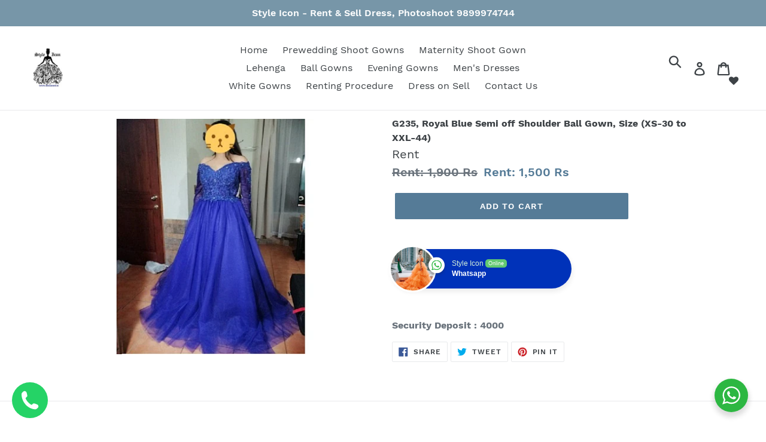

--- FILE ---
content_type: text/html; charset=utf-8
request_url: https://dressrent.in/products/g234-royal-blue-semi-off-shoulder-ball-gown-size-xs-30-to-xxl-44
body_size: 19642
content:
<!doctype html>
<!--[if IE 9]> <html class="ie9 no-js" lang="en"> <![endif]-->
<!--[if (gt IE 9)|!(IE)]><!--> <html class="no-js" lang="en"> <!--<![endif]-->
<head>
  
  <meta charset="utf-8">
  <meta http-equiv="X-UA-Compatible" content="IE=edge,chrome=1">
  <meta name="viewport" content="width=device-width,initial-scale=1">
  <meta name="theme-color" content="#557b97">
  <link rel="canonical" href="https://dressrent.in/products/g234-royal-blue-semi-off-shoulder-ball-gown-size-xs-30-to-xxl-44">
  <link rel="stylesheet" type="text/css" href="https://cdnjs.cloudflare.com/ajax/libs/slick-carousel/1.8.1/slick.min.css"/>
  <link rel="stylesheet" type="text/css" href="https://cdnjs.cloudflare.com/ajax/libs/slick-carousel/1.8.1/slick-theme.min.css"/>
  <script type="text/javascript" src="https://cdnjs.cloudflare.com/ajax/libs/slick-carousel/1.8.1/slick.min.js"></script><title>G235, Royal Blue Semi off Shoulder Ball Gown, Size (XS-30 to XXL-44)
&ndash; Style Icon www.dressrent.in</title><meta name="description" content="Security Deposit : 4000"><!-- /snippets/social-meta-tags.liquid -->




<meta property="og:site_name" content="Style Icon www.dressrent.in">
<meta property="og:url" content="https://dressrent.in/products/g234-royal-blue-semi-off-shoulder-ball-gown-size-xs-30-to-xxl-44">
<meta property="og:title" content="G235, Royal Blue Semi off Shoulder Ball Gown, Size (XS-30 to XXL-44)">
<meta property="og:type" content="product">
<meta property="og:description" content="Security Deposit : 4000">

  <meta property="og:price:amount" content="1,500">
  <meta property="og:price:currency" content="INR">

<meta property="og:image" content="http://dressrent.in/cdn/shop/products/Royal_Blue_1_-_Copy_1200x1200.jpg?v=1664717478">
<meta property="og:image:secure_url" content="https://dressrent.in/cdn/shop/products/Royal_Blue_1_-_Copy_1200x1200.jpg?v=1664717478">


<meta name="twitter:card" content="summary_large_image">
<meta name="twitter:title" content="G235, Royal Blue Semi off Shoulder Ball Gown, Size (XS-30 to XXL-44)">
<meta name="twitter:description" content="Security Deposit : 4000">


  <link href="//dressrent.in/cdn/shop/t/1/assets/theme.scss.css?v=118679799629568906591738172751" rel="stylesheet" type="text/css" media="all" />
  <script src="https://cdnjs.cloudflare.com/ajax/libs/jquery/3.2.1/jquery.min.js"></script>
  <script>
    var theme = {
      strings: {
        addToCart: "Add to cart",
        soldOut: "Sold out",
        unavailable: "Unavailable",
        regularPrice: "Regular price",
        sale: "",
        showMore: "Show More",
        showLess: "Show Less",
        addressError: "Error looking up that address",
        addressNoResults: "No results for that address",
        addressQueryLimit: "You have exceeded the Google API usage limit. Consider upgrading to a \u003ca href=\"https:\/\/developers.google.com\/maps\/premium\/usage-limits\"\u003ePremium Plan\u003c\/a\u003e.",
        authError: "There was a problem authenticating your Google Maps account.",
        newWindow: "Opens in a new window.",
        external: "Opens external website.",
        newWindowExternal: "Opens external website in a new window."
      },
      moneyFormat: "Rent: {{amount_no_decimals}} Rs"
    }

    document.documentElement.className = document.documentElement.className.replace('no-js', 'js');
  </script>

  <!--[if (lte IE 9) ]><script src="//dressrent.in/cdn/shop/t/1/assets/match-media.min.js?v=22265819453975888031532583191" type="text/javascript"></script><![endif]--><!--[if (gt IE 9)|!(IE)]><!--><script src="//dressrent.in/cdn/shop/t/1/assets/lazysizes.js?v=68441465964607740661532583191" async="async"></script><!--<![endif]-->
  <!--[if lte IE 9]><script src="//dressrent.in/cdn/shop/t/1/assets/lazysizes.min.js?v=680"></script><![endif]-->

  <!--[if (gt IE 9)|!(IE)]><!--><script src="//dressrent.in/cdn/shop/t/1/assets/vendor.js?v=121857302354663160541532583191" defer="defer"></script><!--<![endif]-->
  <!--[if lte IE 9]><script src="//dressrent.in/cdn/shop/t/1/assets/vendor.js?v=121857302354663160541532583191"></script><![endif]-->

  <!--[if (gt IE 9)|!(IE)]><!--><script src="//dressrent.in/cdn/shop/t/1/assets/theme.js?v=92027933369300508001639408049" defer="defer"></script><!--<![endif]-->
  <!--[if lte IE 9]><script src="//dressrent.in/cdn/shop/t/1/assets/theme.js?v=92027933369300508001639408049"></script><![endif]-->

  <script>window.performance && window.performance.mark && window.performance.mark('shopify.content_for_header.start');</script><meta id="shopify-digital-wallet" name="shopify-digital-wallet" content="/7144669243/digital_wallets/dialog">
<link rel="alternate" type="application/json+oembed" href="https://dressrent.in/products/g234-royal-blue-semi-off-shoulder-ball-gown-size-xs-30-to-xxl-44.oembed">
<script async="async" src="/checkouts/internal/preloads.js?locale=en-IN"></script>
<script id="shopify-features" type="application/json">{"accessToken":"92793095c129103f5ac3ff5f77ebd80f","betas":["rich-media-storefront-analytics"],"domain":"dressrent.in","predictiveSearch":true,"shopId":7144669243,"locale":"en"}</script>
<script>var Shopify = Shopify || {};
Shopify.shop = "dressstyleicon.myshopify.com";
Shopify.locale = "en";
Shopify.currency = {"active":"INR","rate":"1.0"};
Shopify.country = "IN";
Shopify.theme = {"name":"Debut","id":32898940987,"schema_name":"Debut","schema_version":"7.0.0","theme_store_id":796,"role":"main"};
Shopify.theme.handle = "null";
Shopify.theme.style = {"id":null,"handle":null};
Shopify.cdnHost = "dressrent.in/cdn";
Shopify.routes = Shopify.routes || {};
Shopify.routes.root = "/";</script>
<script type="module">!function(o){(o.Shopify=o.Shopify||{}).modules=!0}(window);</script>
<script>!function(o){function n(){var o=[];function n(){o.push(Array.prototype.slice.apply(arguments))}return n.q=o,n}var t=o.Shopify=o.Shopify||{};t.loadFeatures=n(),t.autoloadFeatures=n()}(window);</script>
<script id="shop-js-analytics" type="application/json">{"pageType":"product"}</script>
<script defer="defer" async type="module" src="//dressrent.in/cdn/shopifycloud/shop-js/modules/v2/client.init-shop-cart-sync_C5BV16lS.en.esm.js"></script>
<script defer="defer" async type="module" src="//dressrent.in/cdn/shopifycloud/shop-js/modules/v2/chunk.common_CygWptCX.esm.js"></script>
<script type="module">
  await import("//dressrent.in/cdn/shopifycloud/shop-js/modules/v2/client.init-shop-cart-sync_C5BV16lS.en.esm.js");
await import("//dressrent.in/cdn/shopifycloud/shop-js/modules/v2/chunk.common_CygWptCX.esm.js");

  window.Shopify.SignInWithShop?.initShopCartSync?.({"fedCMEnabled":true,"windoidEnabled":true});

</script>
<script>(function() {
  var isLoaded = false;
  function asyncLoad() {
    if (isLoaded) return;
    isLoaded = true;
    var urls = ["https:\/\/embed.tawk.to\/widget-script\/5b59ab6fe21878736ba25424\/default.js?shop=dressstyleicon.myshopify.com","https:\/\/worldphoneize.app\/js\/v1.js?shop=dressstyleicon.myshopify.com","https:\/\/cdn.autoketing.org\/sdk-cdn\/popup-fullsize\/dist\/popup-fullsize-embed.js?t=1685088007469616886\u0026shop=dressstyleicon.myshopify.com","https:\/\/cdn.autoketing.org\/sdk-cdn\/popup-fullsize\/dist\/popup-fullsize-embed.js?t=1685088007456948081\u0026shop=dressstyleicon.myshopify.com","https:\/\/cdn.autoketing.org\/sdk-cdn\/popup-fullsize\/dist\/popup-fullsize-embed.js?t=1685088007648565485\u0026shop=dressstyleicon.myshopify.com","https:\/\/cdn.autoketing.org\/sdk-cdn\/popup-fullsize\/dist\/popup-fullsize-embed.js?t=1685088007747626753\u0026shop=dressstyleicon.myshopify.com","https:\/\/cdn.autoketing.org\/sdk-cdn\/popup-fullsize\/dist\/popup-fullsize-embed.js?t=1685088008785365163\u0026shop=dressstyleicon.myshopify.com"];
    for (var i = 0; i < urls.length; i++) {
      var s = document.createElement('script');
      s.type = 'text/javascript';
      s.async = true;
      s.src = urls[i];
      var x = document.getElementsByTagName('script')[0];
      x.parentNode.insertBefore(s, x);
    }
  };
  if(window.attachEvent) {
    window.attachEvent('onload', asyncLoad);
  } else {
    window.addEventListener('load', asyncLoad, false);
  }
})();</script>
<script id="__st">var __st={"a":7144669243,"offset":19800,"reqid":"5bfd53ae-38a5-4f82-a18b-9983ecbfd9c9-1768648498","pageurl":"dressrent.in\/products\/g234-royal-blue-semi-off-shoulder-ball-gown-size-xs-30-to-xxl-44","u":"2854ed7302a8","p":"product","rtyp":"product","rid":4395521802288};</script>
<script>window.ShopifyPaypalV4VisibilityTracking = true;</script>
<script id="captcha-bootstrap">!function(){'use strict';const t='contact',e='account',n='new_comment',o=[[t,t],['blogs',n],['comments',n],[t,'customer']],c=[[e,'customer_login'],[e,'guest_login'],[e,'recover_customer_password'],[e,'create_customer']],r=t=>t.map((([t,e])=>`form[action*='/${t}']:not([data-nocaptcha='true']) input[name='form_type'][value='${e}']`)).join(','),a=t=>()=>t?[...document.querySelectorAll(t)].map((t=>t.form)):[];function s(){const t=[...o],e=r(t);return a(e)}const i='password',u='form_key',d=['recaptcha-v3-token','g-recaptcha-response','h-captcha-response',i],f=()=>{try{return window.sessionStorage}catch{return}},m='__shopify_v',_=t=>t.elements[u];function p(t,e,n=!1){try{const o=window.sessionStorage,c=JSON.parse(o.getItem(e)),{data:r}=function(t){const{data:e,action:n}=t;return t[m]||n?{data:e,action:n}:{data:t,action:n}}(c);for(const[e,n]of Object.entries(r))t.elements[e]&&(t.elements[e].value=n);n&&o.removeItem(e)}catch(o){console.error('form repopulation failed',{error:o})}}const l='form_type',E='cptcha';function T(t){t.dataset[E]=!0}const w=window,h=w.document,L='Shopify',v='ce_forms',y='captcha';let A=!1;((t,e)=>{const n=(g='f06e6c50-85a8-45c8-87d0-21a2b65856fe',I='https://cdn.shopify.com/shopifycloud/storefront-forms-hcaptcha/ce_storefront_forms_captcha_hcaptcha.v1.5.2.iife.js',D={infoText:'Protected by hCaptcha',privacyText:'Privacy',termsText:'Terms'},(t,e,n)=>{const o=w[L][v],c=o.bindForm;if(c)return c(t,g,e,D).then(n);var r;o.q.push([[t,g,e,D],n]),r=I,A||(h.body.append(Object.assign(h.createElement('script'),{id:'captcha-provider',async:!0,src:r})),A=!0)});var g,I,D;w[L]=w[L]||{},w[L][v]=w[L][v]||{},w[L][v].q=[],w[L][y]=w[L][y]||{},w[L][y].protect=function(t,e){n(t,void 0,e),T(t)},Object.freeze(w[L][y]),function(t,e,n,w,h,L){const[v,y,A,g]=function(t,e,n){const i=e?o:[],u=t?c:[],d=[...i,...u],f=r(d),m=r(i),_=r(d.filter((([t,e])=>n.includes(e))));return[a(f),a(m),a(_),s()]}(w,h,L),I=t=>{const e=t.target;return e instanceof HTMLFormElement?e:e&&e.form},D=t=>v().includes(t);t.addEventListener('submit',(t=>{const e=I(t);if(!e)return;const n=D(e)&&!e.dataset.hcaptchaBound&&!e.dataset.recaptchaBound,o=_(e),c=g().includes(e)&&(!o||!o.value);(n||c)&&t.preventDefault(),c&&!n&&(function(t){try{if(!f())return;!function(t){const e=f();if(!e)return;const n=_(t);if(!n)return;const o=n.value;o&&e.removeItem(o)}(t);const e=Array.from(Array(32),(()=>Math.random().toString(36)[2])).join('');!function(t,e){_(t)||t.append(Object.assign(document.createElement('input'),{type:'hidden',name:u})),t.elements[u].value=e}(t,e),function(t,e){const n=f();if(!n)return;const o=[...t.querySelectorAll(`input[type='${i}']`)].map((({name:t})=>t)),c=[...d,...o],r={};for(const[a,s]of new FormData(t).entries())c.includes(a)||(r[a]=s);n.setItem(e,JSON.stringify({[m]:1,action:t.action,data:r}))}(t,e)}catch(e){console.error('failed to persist form',e)}}(e),e.submit())}));const S=(t,e)=>{t&&!t.dataset[E]&&(n(t,e.some((e=>e===t))),T(t))};for(const o of['focusin','change'])t.addEventListener(o,(t=>{const e=I(t);D(e)&&S(e,y())}));const B=e.get('form_key'),M=e.get(l),P=B&&M;t.addEventListener('DOMContentLoaded',(()=>{const t=y();if(P)for(const e of t)e.elements[l].value===M&&p(e,B);[...new Set([...A(),...v().filter((t=>'true'===t.dataset.shopifyCaptcha))])].forEach((e=>S(e,t)))}))}(h,new URLSearchParams(w.location.search),n,t,e,['guest_login'])})(!0,!0)}();</script>
<script integrity="sha256-4kQ18oKyAcykRKYeNunJcIwy7WH5gtpwJnB7kiuLZ1E=" data-source-attribution="shopify.loadfeatures" defer="defer" src="//dressrent.in/cdn/shopifycloud/storefront/assets/storefront/load_feature-a0a9edcb.js" crossorigin="anonymous"></script>
<script data-source-attribution="shopify.dynamic_checkout.dynamic.init">var Shopify=Shopify||{};Shopify.PaymentButton=Shopify.PaymentButton||{isStorefrontPortableWallets:!0,init:function(){window.Shopify.PaymentButton.init=function(){};var t=document.createElement("script");t.src="https://dressrent.in/cdn/shopifycloud/portable-wallets/latest/portable-wallets.en.js",t.type="module",document.head.appendChild(t)}};
</script>
<script data-source-attribution="shopify.dynamic_checkout.buyer_consent">
  function portableWalletsHideBuyerConsent(e){var t=document.getElementById("shopify-buyer-consent"),n=document.getElementById("shopify-subscription-policy-button");t&&n&&(t.classList.add("hidden"),t.setAttribute("aria-hidden","true"),n.removeEventListener("click",e))}function portableWalletsShowBuyerConsent(e){var t=document.getElementById("shopify-buyer-consent"),n=document.getElementById("shopify-subscription-policy-button");t&&n&&(t.classList.remove("hidden"),t.removeAttribute("aria-hidden"),n.addEventListener("click",e))}window.Shopify?.PaymentButton&&(window.Shopify.PaymentButton.hideBuyerConsent=portableWalletsHideBuyerConsent,window.Shopify.PaymentButton.showBuyerConsent=portableWalletsShowBuyerConsent);
</script>
<script data-source-attribution="shopify.dynamic_checkout.cart.bootstrap">document.addEventListener("DOMContentLoaded",(function(){function t(){return document.querySelector("shopify-accelerated-checkout-cart, shopify-accelerated-checkout")}if(t())Shopify.PaymentButton.init();else{new MutationObserver((function(e,n){t()&&(Shopify.PaymentButton.init(),n.disconnect())})).observe(document.body,{childList:!0,subtree:!0})}}));
</script>

<script>window.performance && window.performance.mark && window.performance.mark('shopify.content_for_header.end');</script>
  <link href="//code.jquery.com/ui/1.9.2/themes/base/jquery-ui.css" rel="stylesheet" type="text/css" media="all" />
<script src="//ajax.googleapis.com/ajax/libs/jqueryui/1.9.2/jquery-ui.min.js" type="text/javascript" defer="defer"></script>  
<link rel="stylesheet" href="//dressrent.in/cdn/shop/t/1/assets/seedgrow-whatsapp-style.css?v=32773064774679945221669089028">
<script src="https://cdn.shopify.com/extensions/019b2b69-92af-767a-8dbe-3e9a1eca9b2d/scroll-bee-240/assets/scrollbee.js" type="text/javascript" defer="defer"></script>
<link href="https://monorail-edge.shopifysvc.com" rel="dns-prefetch">
<script>(function(){if ("sendBeacon" in navigator && "performance" in window) {try {var session_token_from_headers = performance.getEntriesByType('navigation')[0].serverTiming.find(x => x.name == '_s').description;} catch {var session_token_from_headers = undefined;}var session_cookie_matches = document.cookie.match(/_shopify_s=([^;]*)/);var session_token_from_cookie = session_cookie_matches && session_cookie_matches.length === 2 ? session_cookie_matches[1] : "";var session_token = session_token_from_headers || session_token_from_cookie || "";function handle_abandonment_event(e) {var entries = performance.getEntries().filter(function(entry) {return /monorail-edge.shopifysvc.com/.test(entry.name);});if (!window.abandonment_tracked && entries.length === 0) {window.abandonment_tracked = true;var currentMs = Date.now();var navigation_start = performance.timing.navigationStart;var payload = {shop_id: 7144669243,url: window.location.href,navigation_start,duration: currentMs - navigation_start,session_token,page_type: "product"};window.navigator.sendBeacon("https://monorail-edge.shopifysvc.com/v1/produce", JSON.stringify({schema_id: "online_store_buyer_site_abandonment/1.1",payload: payload,metadata: {event_created_at_ms: currentMs,event_sent_at_ms: currentMs}}));}}window.addEventListener('pagehide', handle_abandonment_event);}}());</script>
<script id="web-pixels-manager-setup">(function e(e,d,r,n,o){if(void 0===o&&(o={}),!Boolean(null===(a=null===(i=window.Shopify)||void 0===i?void 0:i.analytics)||void 0===a?void 0:a.replayQueue)){var i,a;window.Shopify=window.Shopify||{};var t=window.Shopify;t.analytics=t.analytics||{};var s=t.analytics;s.replayQueue=[],s.publish=function(e,d,r){return s.replayQueue.push([e,d,r]),!0};try{self.performance.mark("wpm:start")}catch(e){}var l=function(){var e={modern:/Edge?\/(1{2}[4-9]|1[2-9]\d|[2-9]\d{2}|\d{4,})\.\d+(\.\d+|)|Firefox\/(1{2}[4-9]|1[2-9]\d|[2-9]\d{2}|\d{4,})\.\d+(\.\d+|)|Chrom(ium|e)\/(9{2}|\d{3,})\.\d+(\.\d+|)|(Maci|X1{2}).+ Version\/(15\.\d+|(1[6-9]|[2-9]\d|\d{3,})\.\d+)([,.]\d+|)( \(\w+\)|)( Mobile\/\w+|) Safari\/|Chrome.+OPR\/(9{2}|\d{3,})\.\d+\.\d+|(CPU[ +]OS|iPhone[ +]OS|CPU[ +]iPhone|CPU IPhone OS|CPU iPad OS)[ +]+(15[._]\d+|(1[6-9]|[2-9]\d|\d{3,})[._]\d+)([._]\d+|)|Android:?[ /-](13[3-9]|1[4-9]\d|[2-9]\d{2}|\d{4,})(\.\d+|)(\.\d+|)|Android.+Firefox\/(13[5-9]|1[4-9]\d|[2-9]\d{2}|\d{4,})\.\d+(\.\d+|)|Android.+Chrom(ium|e)\/(13[3-9]|1[4-9]\d|[2-9]\d{2}|\d{4,})\.\d+(\.\d+|)|SamsungBrowser\/([2-9]\d|\d{3,})\.\d+/,legacy:/Edge?\/(1[6-9]|[2-9]\d|\d{3,})\.\d+(\.\d+|)|Firefox\/(5[4-9]|[6-9]\d|\d{3,})\.\d+(\.\d+|)|Chrom(ium|e)\/(5[1-9]|[6-9]\d|\d{3,})\.\d+(\.\d+|)([\d.]+$|.*Safari\/(?![\d.]+ Edge\/[\d.]+$))|(Maci|X1{2}).+ Version\/(10\.\d+|(1[1-9]|[2-9]\d|\d{3,})\.\d+)([,.]\d+|)( \(\w+\)|)( Mobile\/\w+|) Safari\/|Chrome.+OPR\/(3[89]|[4-9]\d|\d{3,})\.\d+\.\d+|(CPU[ +]OS|iPhone[ +]OS|CPU[ +]iPhone|CPU IPhone OS|CPU iPad OS)[ +]+(10[._]\d+|(1[1-9]|[2-9]\d|\d{3,})[._]\d+)([._]\d+|)|Android:?[ /-](13[3-9]|1[4-9]\d|[2-9]\d{2}|\d{4,})(\.\d+|)(\.\d+|)|Mobile Safari.+OPR\/([89]\d|\d{3,})\.\d+\.\d+|Android.+Firefox\/(13[5-9]|1[4-9]\d|[2-9]\d{2}|\d{4,})\.\d+(\.\d+|)|Android.+Chrom(ium|e)\/(13[3-9]|1[4-9]\d|[2-9]\d{2}|\d{4,})\.\d+(\.\d+|)|Android.+(UC? ?Browser|UCWEB|U3)[ /]?(15\.([5-9]|\d{2,})|(1[6-9]|[2-9]\d|\d{3,})\.\d+)\.\d+|SamsungBrowser\/(5\.\d+|([6-9]|\d{2,})\.\d+)|Android.+MQ{2}Browser\/(14(\.(9|\d{2,})|)|(1[5-9]|[2-9]\d|\d{3,})(\.\d+|))(\.\d+|)|K[Aa][Ii]OS\/(3\.\d+|([4-9]|\d{2,})\.\d+)(\.\d+|)/},d=e.modern,r=e.legacy,n=navigator.userAgent;return n.match(d)?"modern":n.match(r)?"legacy":"unknown"}(),u="modern"===l?"modern":"legacy",c=(null!=n?n:{modern:"",legacy:""})[u],f=function(e){return[e.baseUrl,"/wpm","/b",e.hashVersion,"modern"===e.buildTarget?"m":"l",".js"].join("")}({baseUrl:d,hashVersion:r,buildTarget:u}),m=function(e){var d=e.version,r=e.bundleTarget,n=e.surface,o=e.pageUrl,i=e.monorailEndpoint;return{emit:function(e){var a=e.status,t=e.errorMsg,s=(new Date).getTime(),l=JSON.stringify({metadata:{event_sent_at_ms:s},events:[{schema_id:"web_pixels_manager_load/3.1",payload:{version:d,bundle_target:r,page_url:o,status:a,surface:n,error_msg:t},metadata:{event_created_at_ms:s}}]});if(!i)return console&&console.warn&&console.warn("[Web Pixels Manager] No Monorail endpoint provided, skipping logging."),!1;try{return self.navigator.sendBeacon.bind(self.navigator)(i,l)}catch(e){}var u=new XMLHttpRequest;try{return u.open("POST",i,!0),u.setRequestHeader("Content-Type","text/plain"),u.send(l),!0}catch(e){return console&&console.warn&&console.warn("[Web Pixels Manager] Got an unhandled error while logging to Monorail."),!1}}}}({version:r,bundleTarget:l,surface:e.surface,pageUrl:self.location.href,monorailEndpoint:e.monorailEndpoint});try{o.browserTarget=l,function(e){var d=e.src,r=e.async,n=void 0===r||r,o=e.onload,i=e.onerror,a=e.sri,t=e.scriptDataAttributes,s=void 0===t?{}:t,l=document.createElement("script"),u=document.querySelector("head"),c=document.querySelector("body");if(l.async=n,l.src=d,a&&(l.integrity=a,l.crossOrigin="anonymous"),s)for(var f in s)if(Object.prototype.hasOwnProperty.call(s,f))try{l.dataset[f]=s[f]}catch(e){}if(o&&l.addEventListener("load",o),i&&l.addEventListener("error",i),u)u.appendChild(l);else{if(!c)throw new Error("Did not find a head or body element to append the script");c.appendChild(l)}}({src:f,async:!0,onload:function(){if(!function(){var e,d;return Boolean(null===(d=null===(e=window.Shopify)||void 0===e?void 0:e.analytics)||void 0===d?void 0:d.initialized)}()){var d=window.webPixelsManager.init(e)||void 0;if(d){var r=window.Shopify.analytics;r.replayQueue.forEach((function(e){var r=e[0],n=e[1],o=e[2];d.publishCustomEvent(r,n,o)})),r.replayQueue=[],r.publish=d.publishCustomEvent,r.visitor=d.visitor,r.initialized=!0}}},onerror:function(){return m.emit({status:"failed",errorMsg:"".concat(f," has failed to load")})},sri:function(e){var d=/^sha384-[A-Za-z0-9+/=]+$/;return"string"==typeof e&&d.test(e)}(c)?c:"",scriptDataAttributes:o}),m.emit({status:"loading"})}catch(e){m.emit({status:"failed",errorMsg:(null==e?void 0:e.message)||"Unknown error"})}}})({shopId: 7144669243,storefrontBaseUrl: "https://dressrent.in",extensionsBaseUrl: "https://extensions.shopifycdn.com/cdn/shopifycloud/web-pixels-manager",monorailEndpoint: "https://monorail-edge.shopifysvc.com/unstable/produce_batch",surface: "storefront-renderer",enabledBetaFlags: ["2dca8a86"],webPixelsConfigList: [{"id":"72482864","eventPayloadVersion":"v1","runtimeContext":"LAX","scriptVersion":"1","type":"CUSTOM","privacyPurposes":["ANALYTICS"],"name":"Google Analytics tag (migrated)"},{"id":"shopify-app-pixel","configuration":"{}","eventPayloadVersion":"v1","runtimeContext":"STRICT","scriptVersion":"0450","apiClientId":"shopify-pixel","type":"APP","privacyPurposes":["ANALYTICS","MARKETING"]},{"id":"shopify-custom-pixel","eventPayloadVersion":"v1","runtimeContext":"LAX","scriptVersion":"0450","apiClientId":"shopify-pixel","type":"CUSTOM","privacyPurposes":["ANALYTICS","MARKETING"]}],isMerchantRequest: false,initData: {"shop":{"name":"Style Icon www.dressrent.in","paymentSettings":{"currencyCode":"INR"},"myshopifyDomain":"dressstyleicon.myshopify.com","countryCode":"IN","storefrontUrl":"https:\/\/dressrent.in"},"customer":null,"cart":null,"checkout":null,"productVariants":[{"price":{"amount":1500.0,"currencyCode":"INR"},"product":{"title":"G235, Royal Blue Semi off Shoulder Ball Gown, Size (XS-30 to XXL-44)","vendor":"dressstyleicon","id":"4395521802288","untranslatedTitle":"G235, Royal Blue Semi off Shoulder Ball Gown, Size (XS-30 to XXL-44)","url":"\/products\/g234-royal-blue-semi-off-shoulder-ball-gown-size-xs-30-to-xxl-44","type":"Ball Gown"},"id":"31474213486640","image":{"src":"\/\/dressrent.in\/cdn\/shop\/products\/Royal_Blue_1_-_Copy.jpg?v=1664717478"},"sku":"","title":"Default Title","untranslatedTitle":"Default Title"}],"purchasingCompany":null},},"https://dressrent.in/cdn","fcfee988w5aeb613cpc8e4bc33m6693e112",{"modern":"","legacy":""},{"shopId":"7144669243","storefrontBaseUrl":"https:\/\/dressrent.in","extensionBaseUrl":"https:\/\/extensions.shopifycdn.com\/cdn\/shopifycloud\/web-pixels-manager","surface":"storefront-renderer","enabledBetaFlags":"[\"2dca8a86\"]","isMerchantRequest":"false","hashVersion":"fcfee988w5aeb613cpc8e4bc33m6693e112","publish":"custom","events":"[[\"page_viewed\",{}],[\"product_viewed\",{\"productVariant\":{\"price\":{\"amount\":1500.0,\"currencyCode\":\"INR\"},\"product\":{\"title\":\"G235, Royal Blue Semi off Shoulder Ball Gown, Size (XS-30 to XXL-44)\",\"vendor\":\"dressstyleicon\",\"id\":\"4395521802288\",\"untranslatedTitle\":\"G235, Royal Blue Semi off Shoulder Ball Gown, Size (XS-30 to XXL-44)\",\"url\":\"\/products\/g234-royal-blue-semi-off-shoulder-ball-gown-size-xs-30-to-xxl-44\",\"type\":\"Ball Gown\"},\"id\":\"31474213486640\",\"image\":{\"src\":\"\/\/dressrent.in\/cdn\/shop\/products\/Royal_Blue_1_-_Copy.jpg?v=1664717478\"},\"sku\":\"\",\"title\":\"Default Title\",\"untranslatedTitle\":\"Default Title\"}}]]"});</script><script>
  window.ShopifyAnalytics = window.ShopifyAnalytics || {};
  window.ShopifyAnalytics.meta = window.ShopifyAnalytics.meta || {};
  window.ShopifyAnalytics.meta.currency = 'INR';
  var meta = {"product":{"id":4395521802288,"gid":"gid:\/\/shopify\/Product\/4395521802288","vendor":"dressstyleicon","type":"Ball Gown","handle":"g234-royal-blue-semi-off-shoulder-ball-gown-size-xs-30-to-xxl-44","variants":[{"id":31474213486640,"price":150000,"name":"G235, Royal Blue Semi off Shoulder Ball Gown, Size (XS-30 to XXL-44)","public_title":null,"sku":""}],"remote":false},"page":{"pageType":"product","resourceType":"product","resourceId":4395521802288,"requestId":"5bfd53ae-38a5-4f82-a18b-9983ecbfd9c9-1768648498"}};
  for (var attr in meta) {
    window.ShopifyAnalytics.meta[attr] = meta[attr];
  }
</script>
<script class="analytics">
  (function () {
    var customDocumentWrite = function(content) {
      var jquery = null;

      if (window.jQuery) {
        jquery = window.jQuery;
      } else if (window.Checkout && window.Checkout.$) {
        jquery = window.Checkout.$;
      }

      if (jquery) {
        jquery('body').append(content);
      }
    };

    var hasLoggedConversion = function(token) {
      if (token) {
        return document.cookie.indexOf('loggedConversion=' + token) !== -1;
      }
      return false;
    }

    var setCookieIfConversion = function(token) {
      if (token) {
        var twoMonthsFromNow = new Date(Date.now());
        twoMonthsFromNow.setMonth(twoMonthsFromNow.getMonth() + 2);

        document.cookie = 'loggedConversion=' + token + '; expires=' + twoMonthsFromNow;
      }
    }

    var trekkie = window.ShopifyAnalytics.lib = window.trekkie = window.trekkie || [];
    if (trekkie.integrations) {
      return;
    }
    trekkie.methods = [
      'identify',
      'page',
      'ready',
      'track',
      'trackForm',
      'trackLink'
    ];
    trekkie.factory = function(method) {
      return function() {
        var args = Array.prototype.slice.call(arguments);
        args.unshift(method);
        trekkie.push(args);
        return trekkie;
      };
    };
    for (var i = 0; i < trekkie.methods.length; i++) {
      var key = trekkie.methods[i];
      trekkie[key] = trekkie.factory(key);
    }
    trekkie.load = function(config) {
      trekkie.config = config || {};
      trekkie.config.initialDocumentCookie = document.cookie;
      var first = document.getElementsByTagName('script')[0];
      var script = document.createElement('script');
      script.type = 'text/javascript';
      script.onerror = function(e) {
        var scriptFallback = document.createElement('script');
        scriptFallback.type = 'text/javascript';
        scriptFallback.onerror = function(error) {
                var Monorail = {
      produce: function produce(monorailDomain, schemaId, payload) {
        var currentMs = new Date().getTime();
        var event = {
          schema_id: schemaId,
          payload: payload,
          metadata: {
            event_created_at_ms: currentMs,
            event_sent_at_ms: currentMs
          }
        };
        return Monorail.sendRequest("https://" + monorailDomain + "/v1/produce", JSON.stringify(event));
      },
      sendRequest: function sendRequest(endpointUrl, payload) {
        // Try the sendBeacon API
        if (window && window.navigator && typeof window.navigator.sendBeacon === 'function' && typeof window.Blob === 'function' && !Monorail.isIos12()) {
          var blobData = new window.Blob([payload], {
            type: 'text/plain'
          });

          if (window.navigator.sendBeacon(endpointUrl, blobData)) {
            return true;
          } // sendBeacon was not successful

        } // XHR beacon

        var xhr = new XMLHttpRequest();

        try {
          xhr.open('POST', endpointUrl);
          xhr.setRequestHeader('Content-Type', 'text/plain');
          xhr.send(payload);
        } catch (e) {
          console.log(e);
        }

        return false;
      },
      isIos12: function isIos12() {
        return window.navigator.userAgent.lastIndexOf('iPhone; CPU iPhone OS 12_') !== -1 || window.navigator.userAgent.lastIndexOf('iPad; CPU OS 12_') !== -1;
      }
    };
    Monorail.produce('monorail-edge.shopifysvc.com',
      'trekkie_storefront_load_errors/1.1',
      {shop_id: 7144669243,
      theme_id: 32898940987,
      app_name: "storefront",
      context_url: window.location.href,
      source_url: "//dressrent.in/cdn/s/trekkie.storefront.cd680fe47e6c39ca5d5df5f0a32d569bc48c0f27.min.js"});

        };
        scriptFallback.async = true;
        scriptFallback.src = '//dressrent.in/cdn/s/trekkie.storefront.cd680fe47e6c39ca5d5df5f0a32d569bc48c0f27.min.js';
        first.parentNode.insertBefore(scriptFallback, first);
      };
      script.async = true;
      script.src = '//dressrent.in/cdn/s/trekkie.storefront.cd680fe47e6c39ca5d5df5f0a32d569bc48c0f27.min.js';
      first.parentNode.insertBefore(script, first);
    };
    trekkie.load(
      {"Trekkie":{"appName":"storefront","development":false,"defaultAttributes":{"shopId":7144669243,"isMerchantRequest":null,"themeId":32898940987,"themeCityHash":"9328817993431982754","contentLanguage":"en","currency":"INR","eventMetadataId":"f2a9fbe4-2382-4582-957c-c9e1893a06c7"},"isServerSideCookieWritingEnabled":true,"monorailRegion":"shop_domain","enabledBetaFlags":["65f19447"]},"Session Attribution":{},"S2S":{"facebookCapiEnabled":false,"source":"trekkie-storefront-renderer","apiClientId":580111}}
    );

    var loaded = false;
    trekkie.ready(function() {
      if (loaded) return;
      loaded = true;

      window.ShopifyAnalytics.lib = window.trekkie;

      var originalDocumentWrite = document.write;
      document.write = customDocumentWrite;
      try { window.ShopifyAnalytics.merchantGoogleAnalytics.call(this); } catch(error) {};
      document.write = originalDocumentWrite;

      window.ShopifyAnalytics.lib.page(null,{"pageType":"product","resourceType":"product","resourceId":4395521802288,"requestId":"5bfd53ae-38a5-4f82-a18b-9983ecbfd9c9-1768648498","shopifyEmitted":true});

      var match = window.location.pathname.match(/checkouts\/(.+)\/(thank_you|post_purchase)/)
      var token = match? match[1]: undefined;
      if (!hasLoggedConversion(token)) {
        setCookieIfConversion(token);
        window.ShopifyAnalytics.lib.track("Viewed Product",{"currency":"INR","variantId":31474213486640,"productId":4395521802288,"productGid":"gid:\/\/shopify\/Product\/4395521802288","name":"G235, Royal Blue Semi off Shoulder Ball Gown, Size (XS-30 to XXL-44)","price":"1500.00","sku":"","brand":"dressstyleicon","variant":null,"category":"Ball Gown","nonInteraction":true,"remote":false},undefined,undefined,{"shopifyEmitted":true});
      window.ShopifyAnalytics.lib.track("monorail:\/\/trekkie_storefront_viewed_product\/1.1",{"currency":"INR","variantId":31474213486640,"productId":4395521802288,"productGid":"gid:\/\/shopify\/Product\/4395521802288","name":"G235, Royal Blue Semi off Shoulder Ball Gown, Size (XS-30 to XXL-44)","price":"1500.00","sku":"","brand":"dressstyleicon","variant":null,"category":"Ball Gown","nonInteraction":true,"remote":false,"referer":"https:\/\/dressrent.in\/products\/g234-royal-blue-semi-off-shoulder-ball-gown-size-xs-30-to-xxl-44"});
      }
    });


        var eventsListenerScript = document.createElement('script');
        eventsListenerScript.async = true;
        eventsListenerScript.src = "//dressrent.in/cdn/shopifycloud/storefront/assets/shop_events_listener-3da45d37.js";
        document.getElementsByTagName('head')[0].appendChild(eventsListenerScript);

})();</script>
  <script>
  if (!window.ga || (window.ga && typeof window.ga !== 'function')) {
    window.ga = function ga() {
      (window.ga.q = window.ga.q || []).push(arguments);
      if (window.Shopify && window.Shopify.analytics && typeof window.Shopify.analytics.publish === 'function') {
        window.Shopify.analytics.publish("ga_stub_called", {}, {sendTo: "google_osp_migration"});
      }
      console.error("Shopify's Google Analytics stub called with:", Array.from(arguments), "\nSee https://help.shopify.com/manual/promoting-marketing/pixels/pixel-migration#google for more information.");
    };
    if (window.Shopify && window.Shopify.analytics && typeof window.Shopify.analytics.publish === 'function') {
      window.Shopify.analytics.publish("ga_stub_initialized", {}, {sendTo: "google_osp_migration"});
    }
  }
</script>
<script
  defer
  src="https://dressrent.in/cdn/shopifycloud/perf-kit/shopify-perf-kit-3.0.4.min.js"
  data-application="storefront-renderer"
  data-shop-id="7144669243"
  data-render-region="gcp-us-central1"
  data-page-type="product"
  data-theme-instance-id="32898940987"
  data-theme-name="Debut"
  data-theme-version="7.0.0"
  data-monorail-region="shop_domain"
  data-resource-timing-sampling-rate="10"
  data-shs="true"
  data-shs-beacon="true"
  data-shs-export-with-fetch="true"
  data-shs-logs-sample-rate="1"
  data-shs-beacon-endpoint="https://dressrent.in/api/collect"
></script>
</head>

<body class="template-product">

  <a class="in-page-link visually-hidden skip-link" href="#MainContent">Skip to content</a>

  <div id="SearchDrawer" class="search-bar drawer drawer--top" role="dialog" aria-modal="true" aria-label="Search">
    <div class="search-bar__table">
      <div class="search-bar__table-cell search-bar__form-wrapper">
        <form class="search search-bar__form" action="/search" method="get" role="search">
          <input class="search__input search-bar__input" type="search" name="q" value="" placeholder="Search" aria-label="Search">
          <button class="search-bar__submit search__submit btn--link" type="submit">
            <svg aria-hidden="true" focusable="false" role="presentation" class="icon icon-search" viewBox="0 0 37 40"><path d="M35.6 36l-9.8-9.8c4.1-5.4 3.6-13.2-1.3-18.1-5.4-5.4-14.2-5.4-19.7 0-5.4 5.4-5.4 14.2 0 19.7 2.6 2.6 6.1 4.1 9.8 4.1 3 0 5.9-1 8.3-2.8l9.8 9.8c.4.4.9.6 1.4.6s1-.2 1.4-.6c.9-.9.9-2.1.1-2.9zm-20.9-8.2c-2.6 0-5.1-1-7-2.9-3.9-3.9-3.9-10.1 0-14C9.6 9 12.2 8 14.7 8s5.1 1 7 2.9c3.9 3.9 3.9 10.1 0 14-1.9 1.9-4.4 2.9-7 2.9z"/></svg>
            <span class="icon__fallback-text">Submit</span>
          </button>
        </form>
      </div>
      <div class="search-bar__table-cell text-right">
        <button type="button" class="btn--link search-bar__close js-drawer-close">
          <svg aria-hidden="true" focusable="false" role="presentation" class="icon icon-close" viewBox="0 0 37 40"><path d="M21.3 23l11-11c.8-.8.8-2 0-2.8-.8-.8-2-.8-2.8 0l-11 11-11-11c-.8-.8-2-.8-2.8 0-.8.8-.8 2 0 2.8l11 11-11 11c-.8.8-.8 2 0 2.8.4.4.9.6 1.4.6s1-.2 1.4-.6l11-11 11 11c.4.4.9.6 1.4.6s1-.2 1.4-.6c.8-.8.8-2 0-2.8l-11-11z"/></svg>
          <span class="icon__fallback-text">Close search</span>
        </button>
      </div>
    </div>
  </div>

  <div id="shopify-section-header" class="shopify-section">
  <style>
    
      .site-header__logo-image {
        max-width: 50px;
      }
    

    
      .site-header__logo-image {
        margin: 0;
      }
    
  </style>


<div data-section-id="header" data-section-type="header-section">
  
    
      <style>
        .announcement-bar {
          background-color: #7796a8;
        }

        .announcement-bar--link:hover {
          

          
            
            background-color: #8da7b6;
          
        }

        .announcement-bar__message {
          color: #ffffff;
        }
      </style>

      
        <div class="announcement-bar">
      

        <p class="announcement-bar__message">Style Icon - Rent &amp; Sell Dress, Photoshoot 9899974744</p>

      
        </div>
      

    
  

  <header class="site-header border-bottom logo--left" role="banner">
    <div class="grid grid--no-gutters grid--table site-header__mobile-nav">
      

      

      <div class="grid__item medium-up--one-quarter logo-align--left">
        
        
          <div class="h2 site-header__logo">
        
          
<a href="/" class="site-header__logo-image">
              
              <img class="lazyload js"
                   src="//dressrent.in/cdn/shop/files/logo_300x300.jpg?v=1613695732"
                   data-src="//dressrent.in/cdn/shop/files/logo_{width}x.jpg?v=1613695732"
                   data-widths="[180, 360, 540, 720, 900, 1080, 1296, 1512, 1728, 2048]"
                   data-aspectratio="0.7733333333333333"
                   data-sizes="auto"
                   alt="Style Icon www.dressrent.in"
                   style="max-width: 50px">
              <noscript>
                
                <img src="//dressrent.in/cdn/shop/files/logo_50x.jpg?v=1613695732"
                     srcset="//dressrent.in/cdn/shop/files/logo_50x.jpg?v=1613695732 1x, //dressrent.in/cdn/shop/files/logo_50x@2x.jpg?v=1613695732 2x"
                     alt="Style Icon www.dressrent.in"
                     style="max-width: 50px;">
              </noscript>
            </a>
          
        
          </div>
        
      </div>

      
        <nav class="grid__item medium-up--one-half small--hide" id="AccessibleNav" role="navigation">
          <ul class="site-nav list--inline " id="SiteNav">
  



    
      <li>
        <a href="/" class="site-nav__link site-nav__link--main">Home</a>
      </li>
    
  



    
      <li>
        <a href="/collections/prewedding-gown" class="site-nav__link site-nav__link--main">Prewedding Shoot Gowns</a>
      </li>
    
  



    
      <li>
        <a href="/collections/maternity-gown" class="site-nav__link site-nav__link--main">Maternity Shoot Gown</a>
      </li>
    
  



    
      <li>
        <a href="/collections/lehenga" class="site-nav__link site-nav__link--main">Lehenga</a>
      </li>
    
  



    
      <li>
        <a href="/collections/ballgown" class="site-nav__link site-nav__link--main">Ball Gowns</a>
      </li>
    
  



    
      <li>
        <a href="/collections/evening-gown" class="site-nav__link site-nav__link--main">Evening Gowns</a>
      </li>
    
  



    
      <li>
        <a href="/collections/mens-dress" class="site-nav__link site-nav__link--main">Men's Dresses</a>
      </li>
    
  



    
      <li>
        <a href="/collections/white-gown" class="site-nav__link site-nav__link--main">White Gowns</a>
      </li>
    
  



    
      <li>
        <a href="/pages/renting-procedure" class="site-nav__link site-nav__link--main">Renting Procedure</a>
      </li>
    
  



    
      <li>
        <a href="https://www.styleicon.in" class="site-nav__link site-nav__link--main">Dress on Sell</a>
      </li>
    
  



    
      <li>
        <a href="/pages/contact-us" class="site-nav__link site-nav__link--main">Contact Us</a>
      </li>
    
  
</ul>

        </nav>
      

      <div class="grid__item medium-up--one-quarter text-right site-header__icons site-header__icons--plus">
        <div class="site-header__icons-wrapper">
          
            <div class="site-header__search site-header__icon small--hide">
              <form action="/search" method="get" class="search-header search" role="search">
  <input class="search-header__input search__input"
    type="search"
    name="q"
    placeholder="Search"
    aria-label="Search">
  <button class="search-header__submit search__submit btn--link site-header__icon" type="submit">
    <svg aria-hidden="true" focusable="false" role="presentation" class="icon icon-search" viewBox="0 0 37 40"><path d="M35.6 36l-9.8-9.8c4.1-5.4 3.6-13.2-1.3-18.1-5.4-5.4-14.2-5.4-19.7 0-5.4 5.4-5.4 14.2 0 19.7 2.6 2.6 6.1 4.1 9.8 4.1 3 0 5.9-1 8.3-2.8l9.8 9.8c.4.4.9.6 1.4.6s1-.2 1.4-.6c.9-.9.9-2.1.1-2.9zm-20.9-8.2c-2.6 0-5.1-1-7-2.9-3.9-3.9-3.9-10.1 0-14C9.6 9 12.2 8 14.7 8s5.1 1 7 2.9c3.9 3.9 3.9 10.1 0 14-1.9 1.9-4.4 2.9-7 2.9z"/></svg>
    <span class="icon__fallback-text">Submit</span>
  </button>
</form>

            </div>
          

          <button type="button" class="btn--link site-header__icon site-header__search-toggle js-drawer-open-top medium-up--hide">
            <svg aria-hidden="true" focusable="false" role="presentation" class="icon icon-search" viewBox="0 0 37 40"><path d="M35.6 36l-9.8-9.8c4.1-5.4 3.6-13.2-1.3-18.1-5.4-5.4-14.2-5.4-19.7 0-5.4 5.4-5.4 14.2 0 19.7 2.6 2.6 6.1 4.1 9.8 4.1 3 0 5.9-1 8.3-2.8l9.8 9.8c.4.4.9.6 1.4.6s1-.2 1.4-.6c.9-.9.9-2.1.1-2.9zm-20.9-8.2c-2.6 0-5.1-1-7-2.9-3.9-3.9-3.9-10.1 0-14C9.6 9 12.2 8 14.7 8s5.1 1 7 2.9c3.9 3.9 3.9 10.1 0 14-1.9 1.9-4.4 2.9-7 2.9z"/></svg>
            <span class="icon__fallback-text">Search</span>
          </button>

          
            
              <a href="/account/login" class="site-header__icon site-header__account">
                <svg aria-hidden="true" focusable="false" role="presentation" class="icon icon-login" viewBox="0 0 28.33 37.68"><path d="M14.17 14.9a7.45 7.45 0 1 0-7.5-7.45 7.46 7.46 0 0 0 7.5 7.45zm0-10.91a3.45 3.45 0 1 1-3.5 3.46A3.46 3.46 0 0 1 14.17 4zM14.17 16.47A14.18 14.18 0 0 0 0 30.68c0 1.41.66 4 5.11 5.66a27.17 27.17 0 0 0 9.06 1.34c6.54 0 14.17-1.84 14.17-7a14.18 14.18 0 0 0-14.17-14.21zm0 17.21c-6.3 0-10.17-1.77-10.17-3a10.17 10.17 0 1 1 20.33 0c.01 1.23-3.86 3-10.16 3z"/></svg>
                <span class="icon__fallback-text">Log in</span>
              </a>
            
          
          
          <a href="/cart" class="site-header__icon site-header__cart">
            <svg aria-hidden="true" focusable="false" role="presentation" class="icon icon-cart" viewBox="0 0 37 40"><path d="M36.5 34.8L33.3 8h-5.9C26.7 3.9 23 .8 18.5.8S10.3 3.9 9.6 8H3.7L.5 34.8c-.2 1.5.4 2.4.9 3 .5.5 1.4 1.2 3.1 1.2h28c1.3 0 2.4-.4 3.1-1.3.7-.7 1-1.8.9-2.9zm-18-30c2.2 0 4.1 1.4 4.7 3.2h-9.5c.7-1.9 2.6-3.2 4.8-3.2zM4.5 35l2.8-23h2.2v3c0 1.1.9 2 2 2s2-.9 2-2v-3h10v3c0 1.1.9 2 2 2s2-.9 2-2v-3h2.2l2.8 23h-28z"/></svg>
            <span class="icon__fallback-text">Cart</span>
            
          </a>
          
          <a href="#swym-wishlist" class="swym-wishlist">
  <i aria-hidden="true" focusable="false" role="presentation" class="fa fa-heart"></i>
</a>

          
            <button type="button" class="btn--link site-header__icon site-header__menu js-mobile-nav-toggle mobile-nav--open" aria-controls="navigation"  aria-expanded="false" aria-label="Menu">
              <svg aria-hidden="true" focusable="false" role="presentation" class="icon icon-hamburger" viewBox="0 0 37 40"><path d="M33.5 25h-30c-1.1 0-2-.9-2-2s.9-2 2-2h30c1.1 0 2 .9 2 2s-.9 2-2 2zm0-11.5h-30c-1.1 0-2-.9-2-2s.9-2 2-2h30c1.1 0 2 .9 2 2s-.9 2-2 2zm0 23h-30c-1.1 0-2-.9-2-2s.9-2 2-2h30c1.1 0 2 .9 2 2s-.9 2-2 2z"/></svg>
              <svg aria-hidden="true" focusable="false" role="presentation" class="icon icon-close" viewBox="0 0 37 40"><path d="M21.3 23l11-11c.8-.8.8-2 0-2.8-.8-.8-2-.8-2.8 0l-11 11-11-11c-.8-.8-2-.8-2.8 0-.8.8-.8 2 0 2.8l11 11-11 11c-.8.8-.8 2 0 2.8.4.4.9.6 1.4.6s1-.2 1.4-.6l11-11 11 11c.4.4.9.6 1.4.6s1-.2 1.4-.6c.8-.8.8-2 0-2.8l-11-11z"/></svg>
            </button>
          
        </div>

      </div>
    </div>

    <nav class="mobile-nav-wrapper medium-up--hide" role="navigation">
      <ul id="MobileNav" class="mobile-nav">
        
<li class="mobile-nav__item border-bottom">
            
              <a href="/" class="mobile-nav__link">
                Home
              </a>
            
          </li>
        
<li class="mobile-nav__item border-bottom">
            
              <a href="/collections/prewedding-gown" class="mobile-nav__link">
                Prewedding Shoot Gowns
              </a>
            
          </li>
        
<li class="mobile-nav__item border-bottom">
            
              <a href="/collections/maternity-gown" class="mobile-nav__link">
                Maternity Shoot Gown
              </a>
            
          </li>
        
<li class="mobile-nav__item border-bottom">
            
              <a href="/collections/lehenga" class="mobile-nav__link">
                Lehenga
              </a>
            
          </li>
        
<li class="mobile-nav__item border-bottom">
            
              <a href="/collections/ballgown" class="mobile-nav__link">
                Ball Gowns
              </a>
            
          </li>
        
<li class="mobile-nav__item border-bottom">
            
              <a href="/collections/evening-gown" class="mobile-nav__link">
                Evening Gowns
              </a>
            
          </li>
        
<li class="mobile-nav__item border-bottom">
            
              <a href="/collections/mens-dress" class="mobile-nav__link">
                Men's Dresses
              </a>
            
          </li>
        
<li class="mobile-nav__item border-bottom">
            
              <a href="/collections/white-gown" class="mobile-nav__link">
                White Gowns
              </a>
            
          </li>
        
<li class="mobile-nav__item border-bottom">
            
              <a href="/pages/renting-procedure" class="mobile-nav__link">
                Renting Procedure
              </a>
            
          </li>
        
<li class="mobile-nav__item border-bottom">
            
              <a href="https://www.styleicon.in" class="mobile-nav__link">
                Dress on Sell
              </a>
            
          </li>
        
<li class="mobile-nav__item">
            
              <a href="/pages/contact-us" class="mobile-nav__link">
                Contact Us
              </a>
            
          </li>
        
      </ul>
    </nav>
  </header>

  
</div>



<script type="application/ld+json">
{
  "@context": "http://schema.org",
  "@type": "Organization",
  "name": "Style Icon www.dressrent.in",
  
    
    "logo": "https://dressrent.in/cdn/shop/files/logo_116x.jpg?v=1613695732",
  
  "sameAs": [
    "",
    "",
    "",
    "",
    "",
    "",
    "",
    ""
  ],
  "url": "https://dressrent.in"
}
</script>


</div>

  <div class="page-container" id="PageContainer">

    <main class="main-content js-focus-hidden" id="MainContent" role="main" tabindex="-1">
      

<div id="shopify-section-product-template" class="shopify-section"><div class="product-template__container page-width"
  id="ProductSection-product-template"
  data-section-id="product-template"
  data-section-type="product"
  data-enable-history-state="true"
>
  


  <div class="grid product-single">
    <div class="grid__item product-single__photos medium-up--one-half">
        
        
        
        
<style>
  
  
  @media screen and (min-width: 750px) { 
    #FeaturedImage-product-template-13762420342832 {
      max-width: 500px;
      max-height: 400px;
    }
    #FeaturedImageZoom-product-template-13762420342832-wrapper {
      max-width: 500px;
      max-height: 400px;
    }
   } 
  
  
    
    @media screen and (max-width: 749px) {
      #FeaturedImage-product-template-13762420342832 {
        max-width: 500px;
        max-height: 750px;
      }
      #FeaturedImageZoom-product-template-13762420342832-wrapper {
        max-width: 500px;
      }
    }
  
</style>


        <div id="FeaturedImageZoom-product-template-13762420342832-wrapper" class="product-single__photo-wrapper js">
          <div
          id="FeaturedImageZoom-product-template-13762420342832"
          style="padding-top:80.0%;"
          class="product-single__photo js-zoom-enabled"
          data-image-id="13762420342832"
           data-zoom="//dressrent.in/cdn/shop/products/Royal_Blue_1_-_Copy_1024x1024@2x.jpg?v=1664717478">
            <img id="FeaturedImage-product-template-13762420342832"
                 class="feature-row__image product-featured-img lazyload"
                 src="//dressrent.in/cdn/shop/products/Royal_Blue_1_-_Copy_300x300.jpg?v=1664717478"
                 data-src="//dressrent.in/cdn/shop/products/Royal_Blue_1_-_Copy_{width}x.jpg?v=1664717478"
                 data-widths="[180, 360, 540, 720, 900, 1080, 1296, 1512, 1728, 2048]"
                 data-aspectratio="1.25"
                 data-sizes="auto"
                 tabindex="-1"
                 alt="G235, Royal Blue Semi off Shoulder Ball Gown, Size (XS-30 to XXL-44)">
          </div>
        </div>
      

      <noscript>
        
        <img src="//dressrent.in/cdn/shop/products/Royal_Blue_1_-_Copy_530x@2x.jpg?v=1664717478" alt="G235, Royal Blue Semi off Shoulder Ball Gown, Size (XS-30 to XXL-44)" id="FeaturedImage-product-template" class="product-featured-img" style="max-width: 530px;">
      </noscript>

      
    </div>

    <div class="grid__item medium-up--one-half">
      <div class="product-single__meta"><div style="font-weight: bold" class="product-single__title">
            G235, Royal Blue Semi off Shoulder Ball Gown, Size (XS-30 to XXL-44)
          </div>
          <div class="product__price">Rent
            <!-- snippet/product-price.liquid -->

<dl class="price price--on-sale" data-price>

  

  <div class="price__regular">
    <dt>
      <span class="visually-hidden visually-hidden--inline">Regular price</span>
    </dt>
    <dd>
      <span class="price-item price-item--regular" data-regular-price>
        
          
            Rent: 1,900 Rs
          
        
      </span>
    </dd>
  </div>
  <div class="price__sale">
    <dt>
      <span class="visually-hidden visually-hidden--inline">Sale price</span>
    </dt>
    <dd>
      <span class="price-item price-item--sale" data-sale-price>
        Rent: 1,500 Rs
      </span>
      <span class="price-item__label" aria-hidden="true"></span>
    </dd>
  </div>
</dl>

          </div>

          

          

          <form method="post" action="/cart/add" id="product_form_4395521802288" accept-charset="UTF-8" class="product-form product-form-product-template
" enctype="multipart/form-data" novalidate="novalidate"><input type="hidden" name="form_type" value="product" /><input type="hidden" name="utf8" value="✓" />
            

            <select name="id" id="ProductSelect-product-template" class="product-form__variants no-js">
              
                
                  <option  selected="selected"  value="31474213486640">
                    Default Title
                  </option>
                
              
            </select>

            
            <div class="product-form__item product-form__item--submit product-form__item--no-variants">
              <button type="submit" name="add" id="AddToCart-product-template"  class="btn product-form__cart-submit">
                <span id="AddToCartText-product-template">
                  
                    Add to cart
                  
                </span>
              </button>
              
            </div>
          <input type="hidden" name="product-id" value="4395521802288" /><input type="hidden" name="section-id" value="product-template" /></form>
        </div><p class="visually-hidden" data-product-status
          aria-live="polite"
          role="status"
        ></p>

        <div class="product-single__description rte">
          <p><strong>Security Deposit : 4000</strong></p>
<p></p>
        </div>
      <div id="shopify-product-reviews" data-id="4395521802288"></div>

        
          <!-- /snippets/social-sharing.liquid -->
<ul class="social-sharing">

  
    <li>
      <a target="_blank" href="//www.facebook.com/sharer.php?u=https://dressrent.in/products/g234-royal-blue-semi-off-shoulder-ball-gown-size-xs-30-to-xxl-44" class="btn btn--small btn--share share-facebook">
        <svg aria-hidden="true" focusable="false" role="presentation" class="icon icon-facebook" viewBox="0 0 20 20"><path fill="#444" d="M18.05.811q.439 0 .744.305t.305.744v16.637q0 .439-.305.744t-.744.305h-4.732v-7.221h2.415l.342-2.854h-2.757v-1.83q0-.659.293-1t1.073-.342h1.488V3.762q-.976-.098-2.171-.098-1.634 0-2.635.964t-1 2.72V9.47H7.951v2.854h2.415v7.221H1.413q-.439 0-.744-.305t-.305-.744V1.859q0-.439.305-.744T1.413.81H18.05z"/></svg>
        <span class="share-title" aria-hidden="true">Share</span>
        <span class="visually-hidden">Share on Facebook</span>
      </a>
    </li>
  

  
    <li>
      <a target="_blank" href="//twitter.com/share?text=G235,%20Royal%20Blue%20Semi%20off%20Shoulder%20Ball%20Gown,%20Size%20(XS-30%20to%20XXL-44)&amp;url=https://dressrent.in/products/g234-royal-blue-semi-off-shoulder-ball-gown-size-xs-30-to-xxl-44" class="btn btn--small btn--share share-twitter">
        <svg aria-hidden="true" focusable="false" role="presentation" class="icon icon-twitter" viewBox="0 0 20 20"><path fill="#444" d="M19.551 4.208q-.815 1.202-1.956 2.038 0 .082.02.255t.02.255q0 1.589-.469 3.179t-1.426 3.036-2.272 2.567-3.158 1.793-3.963.672q-3.301 0-6.031-1.773.571.041.937.041 2.751 0 4.911-1.671-1.284-.02-2.292-.784T2.456 11.85q.346.082.754.082.55 0 1.039-.163-1.365-.285-2.262-1.365T1.09 7.918v-.041q.774.408 1.773.448-.795-.53-1.263-1.396t-.469-1.864q0-1.019.509-1.997 1.487 1.854 3.596 2.924T9.81 7.184q-.143-.509-.143-.897 0-1.63 1.161-2.781t2.832-1.151q.815 0 1.569.326t1.284.917q1.345-.265 2.506-.958-.428 1.386-1.732 2.18 1.243-.163 2.262-.611z"/></svg>
        <span class="share-title" aria-hidden="true">Tweet</span>
        <span class="visually-hidden">Tweet on Twitter</span>
      </a>
    </li>
  

  
    <li>
      <a target="_blank" href="//pinterest.com/pin/create/button/?url=https://dressrent.in/products/g234-royal-blue-semi-off-shoulder-ball-gown-size-xs-30-to-xxl-44&amp;media=//dressrent.in/cdn/shop/products/Royal_Blue_1_-_Copy_1024x1024.jpg?v=1664717478&amp;description=G235,%20Royal%20Blue%20Semi%20off%20Shoulder%20Ball%20Gown,%20Size%20(XS-30%20to%20XXL-44)" class="btn btn--small btn--share share-pinterest">
        <svg aria-hidden="true" focusable="false" role="presentation" class="icon icon-pinterest" viewBox="0 0 20 20"><path fill="#444" d="M9.958.811q1.903 0 3.635.744t2.988 2 2 2.988.744 3.635q0 2.537-1.256 4.696t-3.415 3.415-4.696 1.256q-1.39 0-2.659-.366.707-1.147.951-2.025l.659-2.561q.244.463.903.817t1.39.354q1.464 0 2.622-.842t1.793-2.305.634-3.293q0-2.171-1.671-3.769t-4.257-1.598q-1.586 0-2.903.537T5.298 5.897 4.066 7.775t-.427 2.037q0 1.268.476 2.22t1.427 1.342q.171.073.293.012t.171-.232q.171-.61.195-.756.098-.268-.122-.512-.634-.707-.634-1.83 0-1.854 1.281-3.183t3.354-1.329q1.83 0 2.854 1t1.025 2.61q0 1.342-.366 2.476t-1.049 1.817-1.561.683q-.732 0-1.195-.537t-.293-1.269q.098-.342.256-.878t.268-.915.207-.817.098-.732q0-.61-.317-1t-.927-.39q-.756 0-1.269.695t-.512 1.744q0 .39.061.756t.134.537l.073.171q-1 4.342-1.22 5.098-.195.927-.146 2.171-2.513-1.122-4.062-3.44T.59 10.177q0-3.879 2.744-6.623T9.957.81z"/></svg>
        <span class="share-title" aria-hidden="true">Pin it</span>
        <span class="visually-hidden">Pin on Pinterest</span>
      </a>
    </li>
  

</ul>

        
    </div>
  </div>
</div>




  <script type="application/json" id="ProductJson-product-template">
    {"id":4395521802288,"title":"G235, Royal Blue Semi off Shoulder Ball Gown, Size (XS-30 to XXL-44)","handle":"g234-royal-blue-semi-off-shoulder-ball-gown-size-xs-30-to-xxl-44","description":"\u003cp\u003e\u003cstrong\u003eSecurity Deposit : 4000\u003c\/strong\u003e\u003c\/p\u003e\n\u003cp\u003e\u003c\/p\u003e","published_at":"2019-12-12T17:37:15+05:30","created_at":"2019-12-12T17:37:15+05:30","vendor":"dressstyleicon","type":"Ball Gown","tags":["Color-Blue"],"price":150000,"price_min":150000,"price_max":150000,"available":true,"price_varies":false,"compare_at_price":190000,"compare_at_price_min":190000,"compare_at_price_max":190000,"compare_at_price_varies":false,"variants":[{"id":31474213486640,"title":"Default Title","option1":"Default Title","option2":null,"option3":null,"sku":"","requires_shipping":false,"taxable":false,"featured_image":null,"available":true,"name":"G235, Royal Blue Semi off Shoulder Ball Gown, Size (XS-30 to XXL-44)","public_title":null,"options":["Default Title"],"price":150000,"weight":0,"compare_at_price":190000,"inventory_management":null,"barcode":"","requires_selling_plan":false,"selling_plan_allocations":[]}],"images":["\/\/dressrent.in\/cdn\/shop\/products\/Royal_Blue_1_-_Copy.jpg?v=1664717478"],"featured_image":"\/\/dressrent.in\/cdn\/shop\/products\/Royal_Blue_1_-_Copy.jpg?v=1664717478","options":["Title"],"media":[{"alt":null,"id":5935356346416,"position":1,"preview_image":{"aspect_ratio":1.25,"height":400,"width":500,"src":"\/\/dressrent.in\/cdn\/shop\/products\/Royal_Blue_1_-_Copy.jpg?v=1664717478"},"aspect_ratio":1.25,"height":400,"media_type":"image","src":"\/\/dressrent.in\/cdn\/shop\/products\/Royal_Blue_1_-_Copy.jpg?v=1664717478","width":500}],"requires_selling_plan":false,"selling_plan_groups":[],"content":"\u003cp\u003e\u003cstrong\u003eSecurity Deposit : 4000\u003c\/strong\u003e\u003c\/p\u003e\n\u003cp\u003e\u003c\/p\u003e"}
  </script>



</div>

<div id="shopify-section-related-products" class="shopify-section">
<hr>
<div class="product-template__container page-width" itemscope itemtype="http://schema.org/Product" id="ProductSection-related-products" data-section-id="related-products" data-section-type="product" data-enable-history-state="true">
 

























  
    
      
      
      






  
  
  
  
  


  

  

  

  <aside class="grid">
    <div class="grid__item">
      
      <header class="section-header">
        <h2 class="section-header__title">Products Related to this Item</h2>
      </header>
      
      <div class="grid-uniform">
        
<div class="grid grid--uniform grid--view-items">

  
  
  
  
  <div class="grid__item small--one-half medium-up--one-quarter">
    <div class="grid-view-item product-card">
  <a class="grid-view-item__link grid-view-item__image-container full-width-link" href="/collections/ballgown/products/g35-levender-luxury-off-shoulder-ball-gown-size-xs-30-to-l-38">
    <span class="visually-hidden">G935, Lavender Off Shoulder Ball Gown, Size (XS-30 to L-38)</span>
  </a>

  
  

    <style>
  
  
  @media screen and (min-width: 750px) { 
    #ProductCardImage-related-products-7154921472048 {
      max-width: 178.57142857142858px;
      max-height: 250px;
    }
    #ProductCardImageWrapper-related-products-7154921472048 {
      max-width: 178.57142857142858px;
      max-height: 250px;
    }
   } 
  
  
    
    @media screen and (max-width: 749px) {
      #ProductCardImage-related-products-7154921472048 {
        max-width: 535.7142857142858px;
        max-height: 750px;
      }
      #ProductCardImageWrapper-related-products-7154921472048 {
        max-width: 535.7142857142858px;
      }
    }
  
</style>

  

  <div id="ProductCardImageWrapper-related-products-7154921472048" class="grid-view-item__image-wrapper js">
    <div style="padding-top:140.0%;">
      <img id="ProductCardImage-related-products-7154921472048"
            class="grid-view-item__image lazyload"
            src="//dressrent.in/cdn/shop/products/WhatsAppImage2022-03-17at1.31.14PM_2_758d6b31-00f4-448e-a0a7-0de873702720_300x300.jpg?v=1670403071"
            data-src="//dressrent.in/cdn/shop/products/WhatsAppImage2022-03-17at1.31.14PM_2_758d6b31-00f4-448e-a0a7-0de873702720_{width}x.jpg?v=1670403071"
            data-widths="[180, 360, 540, 720, 900, 1080, 1296, 1512, 1728, 2048]"
            data-aspectratio="0.7142857142857143"
            data-sizes="auto"
            alt="">
    </div>
  </div>

  <noscript>
    
    <img class="grid-view-item__image" src="//dressrent.in/cdn/shop/products/WhatsAppImage2022-03-17at1.31.14PM_2_758d6b31-00f4-448e-a0a7-0de873702720_250x250@2x.jpg?v=1670403071" alt="G935, Lavender Off Shoulder Ball Gown, Size (XS-30 to L-38)" style="max-width: 178.57142857142858px;">
  </noscript>

  <div class="h4 grid-view-item__title" aria-hidden="true">G935, Lavender Off Shoulder Ball Gown, Size (XS-30 to L-38)</div>

  <!-- snippet/product-price.liquid -->

<dl class="price price--on-sale" data-price>

  

  <div class="price__regular">
    <dt>
      <span class="visually-hidden visually-hidden--inline">Regular price</span>
    </dt>
    <dd>
      <span class="price-item price-item--regular" data-regular-price>
        
          
            Rent: 2,900 Rs
          
        
      </span>
    </dd>
  </div>
  <div class="price__sale">
    <dt>
      <span class="visually-hidden visually-hidden--inline">Sale price</span>
    </dt>
    <dd>
      <span class="price-item price-item--sale" data-sale-price>
        Rent: 1,900 Rs
      </span>
      <span class="price-item__label" aria-hidden="true"></span>
    </dd>
  </div>
</dl>


</div>

  </div>
  
  
  
  
  
  
  
  
  
  <div class="grid__item small--one-half medium-up--one-quarter">
    <div class="grid-view-item product-card">
  <a class="grid-view-item__link grid-view-item__image-container full-width-link" href="/collections/ballgown/products/g638-luxury-royal-blue-cindrella-princess-big-ball-gown-size-xs-30-to-l-38">
    <span class="visually-hidden">G638, Luxury Royal Blue Cindrella Princess Big Ball Gown, Size(All)</span>
  </a>

  
  

    <style>
  
  
  @media screen and (min-width: 750px) { 
    #ProductCardImage-related-products-7198613405744 {
      max-width: 180.0px;
      max-height: 250px;
    }
    #ProductCardImageWrapper-related-products-7198613405744 {
      max-width: 180.0px;
      max-height: 250px;
    }
   } 
  
  
    
    @media screen and (max-width: 749px) {
      #ProductCardImage-related-products-7198613405744 {
        max-width: 540.0px;
        max-height: 750px;
      }
      #ProductCardImageWrapper-related-products-7198613405744 {
        max-width: 540.0px;
      }
    }
  
</style>

  

  <div id="ProductCardImageWrapper-related-products-7198613405744" class="grid-view-item__image-wrapper js">
    <div style="padding-top:138.88888888888889%;">
      <img id="ProductCardImage-related-products-7198613405744"
            class="grid-view-item__image lazyload"
            src="//dressrent.in/cdn/shop/products/WhatsAppImage2023-02-27at4.54.38PM_300x300.jpg?v=1677505713"
            data-src="//dressrent.in/cdn/shop/products/WhatsAppImage2023-02-27at4.54.38PM_{width}x.jpg?v=1677505713"
            data-widths="[180, 360, 540, 720, 900, 1080, 1296, 1512, 1728, 2048]"
            data-aspectratio="0.72"
            data-sizes="auto"
            alt="">
    </div>
  </div>

  <noscript>
    
    <img class="grid-view-item__image" src="//dressrent.in/cdn/shop/products/WhatsAppImage2023-02-27at4.54.38PM_250x250@2x.jpg?v=1677505713" alt="G638, Luxury Royal Blue Cindrella Princess Big Ball Gown, Size(All)" style="max-width: 180.0px;">
  </noscript>

  <div class="h4 grid-view-item__title" aria-hidden="true">G638, Luxury Royal Blue Cindrella Princess Big Ball Gown, Size(All)</div>

  <!-- snippet/product-price.liquid -->

<dl class="price" data-price>

  

  <div class="price__regular">
    <dt>
      <span class="visually-hidden visually-hidden--inline">Regular price</span>
    </dt>
    <dd>
      <span class="price-item price-item--regular" data-regular-price>
        
          
            Rent: 2,900 Rs
          
        
      </span>
    </dd>
  </div>
  <div class="price__sale">
    <dt>
      <span class="visually-hidden visually-hidden--inline">Sale price</span>
    </dt>
    <dd>
      <span class="price-item price-item--sale" data-sale-price>
        Rent: 2,900 Rs
      </span>
      <span class="price-item__label" aria-hidden="true"></span>
    </dd>
  </div>
</dl>


</div>

  </div>
  
  
  
  
  
  
  
  
  
  <div class="grid__item small--one-half medium-up--one-quarter">
    <div class="grid-view-item product-card">
  <a class="grid-view-item__link grid-view-item__image-container full-width-link" href="/collections/ballgown/products/g535-red-semi-off-shoulder-ball-gown-size-xs-30-to-l-38">
    <span class="visually-hidden">G535, Red Luxury Off Shoulder Ball Gown, Size (XS-30 to L-38)</span>
  </a>

  
  

    <style>
  
  
  @media screen and (min-width: 750px) { 
    #ProductCardImage-related-products-6848835026992 {
      max-width: 178.57142857142858px;
      max-height: 250px;
    }
    #ProductCardImageWrapper-related-products-6848835026992 {
      max-width: 178.57142857142858px;
      max-height: 250px;
    }
   } 
  
  
    
    @media screen and (max-width: 749px) {
      #ProductCardImage-related-products-6848835026992 {
        max-width: 535.7142857142858px;
        max-height: 750px;
      }
      #ProductCardImageWrapper-related-products-6848835026992 {
        max-width: 535.7142857142858px;
      }
    }
  
</style>

  

  <div id="ProductCardImageWrapper-related-products-6848835026992" class="grid-view-item__image-wrapper js">
    <div style="padding-top:140.0%;">
      <img id="ProductCardImage-related-products-6848835026992"
            class="grid-view-item__image lazyload"
            src="//dressrent.in/cdn/shop/products/WhatsAppImage2022-03-11at2.05.40PM_2_-Copy_300x300.jpg?v=1646988768"
            data-src="//dressrent.in/cdn/shop/products/WhatsAppImage2022-03-11at2.05.40PM_2_-Copy_{width}x.jpg?v=1646988768"
            data-widths="[180, 360, 540, 720, 900, 1080, 1296, 1512, 1728, 2048]"
            data-aspectratio="0.7142857142857143"
            data-sizes="auto"
            alt="">
    </div>
  </div>

  <noscript>
    
    <img class="grid-view-item__image" src="//dressrent.in/cdn/shop/products/WhatsAppImage2022-03-11at2.05.40PM_2_-Copy_250x250@2x.jpg?v=1646988768" alt="G535, Red Luxury Off Shoulder Ball Gown, Size (XS-30 to L-38)" style="max-width: 178.57142857142858px;">
  </noscript>

  <div class="h4 grid-view-item__title" aria-hidden="true">G535, Red Luxury Off Shoulder Ball Gown, Size (XS-30 to L-38)</div>

  <!-- snippet/product-price.liquid -->

<dl class="price price--on-sale" data-price>

  

  <div class="price__regular">
    <dt>
      <span class="visually-hidden visually-hidden--inline">Regular price</span>
    </dt>
    <dd>
      <span class="price-item price-item--regular" data-regular-price>
        
          
            Rent: 2,900 Rs
          
        
      </span>
    </dd>
  </div>
  <div class="price__sale">
    <dt>
      <span class="visually-hidden visually-hidden--inline">Sale price</span>
    </dt>
    <dd>
      <span class="price-item price-item--sale" data-sale-price>
        Rent: 1,900 Rs
      </span>
      <span class="price-item__label" aria-hidden="true"></span>
    </dd>
  </div>
</dl>


</div>

  </div>
  
  
  
  
  
  
  
  
  
  <div class="grid__item small--one-half medium-up--one-quarter">
    <div class="grid-view-item product-card">
  <a class="grid-view-item__link grid-view-item__image-container full-width-link" href="/collections/ballgown/products/g538-luxury-sky-blue-cindrella-princess-big-ball-gown-size-xs-30-to-l-38">
    <span class="visually-hidden">G538, Luxury Sky Blue Cindrella Princess Big Ball Gown, Size (XS-30 to L-38)</span>
  </a>

  
  

    <style>
  
  
  @media screen and (min-width: 750px) { 
    #ProductCardImage-related-products-7197267296304 {
      max-width: 167.5px;
      max-height: 250px;
    }
    #ProductCardImageWrapper-related-products-7197267296304 {
      max-width: 167.5px;
      max-height: 250px;
    }
   } 
  
  
    
    @media screen and (max-width: 749px) {
      #ProductCardImage-related-products-7197267296304 {
        max-width: 502.5px;
        max-height: 750px;
      }
      #ProductCardImageWrapper-related-products-7197267296304 {
        max-width: 502.5px;
      }
    }
  
</style>

  

  <div id="ProductCardImageWrapper-related-products-7197267296304" class="grid-view-item__image-wrapper js">
    <div style="padding-top:149.2537313432836%;">
      <img id="ProductCardImage-related-products-7197267296304"
            class="grid-view-item__image lazyload"
            src="//dressrent.in/cdn/shop/products/WhatsAppImage2023-02-22at4.30.09PM_300x300.jpg?v=1677147257"
            data-src="//dressrent.in/cdn/shop/products/WhatsAppImage2023-02-22at4.30.09PM_{width}x.jpg?v=1677147257"
            data-widths="[180, 360, 540, 720, 900, 1080, 1296, 1512, 1728, 2048]"
            data-aspectratio="0.67"
            data-sizes="auto"
            alt="">
    </div>
  </div>

  <noscript>
    
    <img class="grid-view-item__image" src="//dressrent.in/cdn/shop/products/WhatsAppImage2023-02-22at4.30.09PM_250x250@2x.jpg?v=1677147257" alt="G538, Luxury Sky Blue Cindrella Princess Big Ball Gown, Size (XS-30 to L-38)" style="max-width: 167.5px;">
  </noscript>

  <div class="h4 grid-view-item__title" aria-hidden="true">G538, Luxury Sky Blue Cindrella Princess Big Ball Gown, Size (XS-30 to L-38)</div>

  <!-- snippet/product-price.liquid -->

<dl class="price price--on-sale" data-price>

  

  <div class="price__regular">
    <dt>
      <span class="visually-hidden visually-hidden--inline">Regular price</span>
    </dt>
    <dd>
      <span class="price-item price-item--regular" data-regular-price>
        
          
            Rent: 2,900 Rs
          
        
      </span>
    </dd>
  </div>
  <div class="price__sale">
    <dt>
      <span class="visually-hidden visually-hidden--inline">Sale price</span>
    </dt>
    <dd>
      <span class="price-item price-item--sale" data-sale-price>
        Rent: 2,600 Rs
      </span>
      <span class="price-item__label" aria-hidden="true"></span>
    </dd>
  </div>
</dl>


</div>

  </div>
  
  
  
  
  
  
  
  
  
  <div class="grid__item small--one-half medium-up--one-quarter">
    <div class="grid-view-item product-card">
  <a class="grid-view-item__link grid-view-item__image-container full-width-link" href="/collections/ballgown/products/g435-black-semi-off-shoulder-ball-gown-size-xs-30-to-xl-35">
    <span class="visually-hidden">G435, Navy Blue Semi Off Shoulder Ball Gown, Size (XS-30 to L-38)</span>
  </a>

  
  

    <style>
  
  
  @media screen and (min-width: 750px) { 
    #ProductCardImage-related-products-6791914061872 {
      max-width: 208.33333333333334px;
      max-height: 250px;
    }
    #ProductCardImageWrapper-related-products-6791914061872 {
      max-width: 208.33333333333334px;
      max-height: 250px;
    }
   } 
  
  
    
    @media screen and (max-width: 749px) {
      #ProductCardImage-related-products-6791914061872 {
        max-width: 625.0px;
        max-height: 750px;
      }
      #ProductCardImageWrapper-related-products-6791914061872 {
        max-width: 625.0px;
      }
    }
  
</style>

  

  <div id="ProductCardImageWrapper-related-products-6791914061872" class="grid-view-item__image-wrapper js">
    <div style="padding-top:120.0%;">
      <img id="ProductCardImage-related-products-6791914061872"
            class="grid-view-item__image lazyload"
            src="//dressrent.in/cdn/shop/products/WhatsAppImage2022-08-16at09.58.34_300x300.jpg?v=1661930873"
            data-src="//dressrent.in/cdn/shop/products/WhatsAppImage2022-08-16at09.58.34_{width}x.jpg?v=1661930873"
            data-widths="[180, 360, 540, 720, 900, 1080, 1296, 1512, 1728, 2048]"
            data-aspectratio="0.8333333333333334"
            data-sizes="auto"
            alt="">
    </div>
  </div>

  <noscript>
    
    <img class="grid-view-item__image" src="//dressrent.in/cdn/shop/products/WhatsAppImage2022-08-16at09.58.34_250x250@2x.jpg?v=1661930873" alt="G435, Navy Blue Semi Off Shoulder Ball Gown, Size (XS-30 to L-38)" style="max-width: 208.33333333333334px;">
  </noscript>

  <div class="h4 grid-view-item__title" aria-hidden="true">G435, Navy Blue Semi Off Shoulder Ball Gown, Size (XS-30 to L-38)</div>

  <!-- snippet/product-price.liquid -->

<dl class="price price--on-sale" data-price>

  

  <div class="price__regular">
    <dt>
      <span class="visually-hidden visually-hidden--inline">Regular price</span>
    </dt>
    <dd>
      <span class="price-item price-item--regular" data-regular-price>
        
          
            Rent: 2,900 Rs
          
        
      </span>
    </dd>
  </div>
  <div class="price__sale">
    <dt>
      <span class="visually-hidden visually-hidden--inline">Sale price</span>
    </dt>
    <dd>
      <span class="price-item price-item--sale" data-sale-price>
        Rent: 1,900 Rs
      </span>
      <span class="price-item__label" aria-hidden="true"></span>
    </dd>
  </div>
</dl>


</div>

  </div>
  
  
  
  
  
  
  
  
  
  <div class="grid__item small--one-half medium-up--one-quarter">
    <div class="grid-view-item product-card">
  <a class="grid-view-item__link grid-view-item__image-container full-width-link" href="/collections/ballgown/products/g738-luxury-yellow-cindrella-princess-big-ball-gown-size-xs-30-to-l-38pp">
    <span class="visually-hidden">G738, Luxury Yellow Cindrella Princess Big Ball Gown, Size (ALL)</span>
  </a>

  
  

    <style>
  
  
  @media screen and (min-width: 750px) { 
    #ProductCardImage-related-products-7254018457648 {
      max-width: 238.0px;
      max-height: 250px;
    }
    #ProductCardImageWrapper-related-products-7254018457648 {
      max-width: 238.0px;
      max-height: 250px;
    }
   } 
  
  
    
    @media screen and (max-width: 749px) {
      #ProductCardImage-related-products-7254018457648 {
        max-width: 714.0px;
        max-height: 750px;
      }
      #ProductCardImageWrapper-related-products-7254018457648 {
        max-width: 714.0px;
      }
    }
  
</style>

  

  <div id="ProductCardImageWrapper-related-products-7254018457648" class="grid-view-item__image-wrapper js">
    <div style="padding-top:105.0420168067227%;">
      <img id="ProductCardImage-related-products-7254018457648"
            class="grid-view-item__image lazyload"
            src="//dressrent.in/cdn/shop/files/WhatsAppImage2023-07-19at2.53.09PM_300x300.jpg?v=1689767256"
            data-src="//dressrent.in/cdn/shop/files/WhatsAppImage2023-07-19at2.53.09PM_{width}x.jpg?v=1689767256"
            data-widths="[180, 360, 540, 720, 900, 1080, 1296, 1512, 1728, 2048]"
            data-aspectratio="0.952"
            data-sizes="auto"
            alt="">
    </div>
  </div>

  <noscript>
    
    <img class="grid-view-item__image" src="//dressrent.in/cdn/shop/files/WhatsAppImage2023-07-19at2.53.09PM_250x250@2x.jpg?v=1689767256" alt="G738, Luxury Yellow Cindrella Princess Big Ball Gown, Size (ALL)" style="max-width: 238.0px;">
  </noscript>

  <div class="h4 grid-view-item__title" aria-hidden="true">G738, Luxury Yellow Cindrella Princess Big Ball Gown, Size (ALL)</div>

  <!-- snippet/product-price.liquid -->

<dl class="price price--on-sale" data-price>

  

  <div class="price__regular">
    <dt>
      <span class="visually-hidden visually-hidden--inline">Regular price</span>
    </dt>
    <dd>
      <span class="price-item price-item--regular" data-regular-price>
        
          
            Rent: 2,900 Rs
          
        
      </span>
    </dd>
  </div>
  <div class="price__sale">
    <dt>
      <span class="visually-hidden visually-hidden--inline">Sale price</span>
    </dt>
    <dd>
      <span class="price-item price-item--sale" data-sale-price>
        Rent: 2,200 Rs
      </span>
      <span class="price-item__label" aria-hidden="true"></span>
    </dd>
  </div>
</dl>


</div>

  </div>
  
  
  
  
  
  
  
  
  
  <div class="grid__item small--one-half medium-up--one-quarter">
    <div class="grid-view-item product-card">
  <a class="grid-view-item__link grid-view-item__image-container full-width-link" href="/collections/ballgown/products/g36-pink-mermaid-shimmer-cocktail-gown-size-xs-30-to-l-36">
    <span class="visually-hidden">G36, Designer framed Wine One  Shoulder Ball Gown, Size (XS-30 to XL-40)</span>
  </a>

  
  

    <style>
  
  
  @media screen and (min-width: 750px) { 
    #ProductCardImage-related-products-7138985017392 {
      max-width: 166.66666666666666px;
      max-height: 250px;
    }
    #ProductCardImageWrapper-related-products-7138985017392 {
      max-width: 166.66666666666666px;
      max-height: 250px;
    }
   } 
  
  
    
    @media screen and (max-width: 749px) {
      #ProductCardImage-related-products-7138985017392 {
        max-width: 499.99999999999994px;
        max-height: 750px;
      }
      #ProductCardImageWrapper-related-products-7138985017392 {
        max-width: 499.99999999999994px;
      }
    }
  
</style>

  

  <div id="ProductCardImageWrapper-related-products-7138985017392" class="grid-view-item__image-wrapper js">
    <div style="padding-top:150.00000000000003%;">
      <img id="ProductCardImage-related-products-7138985017392"
            class="grid-view-item__image lazyload"
            src="//dressrent.in/cdn/shop/products/WhatsAppImage2022-12-03at9.01.01PM_12_300x300.jpg?v=1670404727"
            data-src="//dressrent.in/cdn/shop/products/WhatsAppImage2022-12-03at9.01.01PM_12_{width}x.jpg?v=1670404727"
            data-widths="[180, 360, 540, 720, 900, 1080, 1296, 1512, 1728, 2048]"
            data-aspectratio="0.6666666666666666"
            data-sizes="auto"
            alt="">
    </div>
  </div>

  <noscript>
    
    <img class="grid-view-item__image" src="//dressrent.in/cdn/shop/products/WhatsAppImage2022-12-03at9.01.01PM_12_250x250@2x.jpg?v=1670404727" alt="G36, Designer framed Wine One  Shoulder Ball Gown, Size (XS-30 to XL-40)" style="max-width: 166.66666666666666px;">
  </noscript>

  <div class="h4 grid-view-item__title" aria-hidden="true">G36, Designer framed Wine One  Shoulder Ball Gown, Size (XS-30 to XL-40)</div>

  <!-- snippet/product-price.liquid -->

<dl class="price price--on-sale" data-price>

  

  <div class="price__regular">
    <dt>
      <span class="visually-hidden visually-hidden--inline">Regular price</span>
    </dt>
    <dd>
      <span class="price-item price-item--regular" data-regular-price>
        
          
            Rent: 2,900 Rs
          
        
      </span>
    </dd>
  </div>
  <div class="price__sale">
    <dt>
      <span class="visually-hidden visually-hidden--inline">Sale price</span>
    </dt>
    <dd>
      <span class="price-item price-item--sale" data-sale-price>
        Rent: 1,900 Rs
      </span>
      <span class="price-item__label" aria-hidden="true"></span>
    </dd>
  </div>
</dl>


</div>

  </div>
  
  
  
  
  
  
  
  
  
  <div class="grid__item small--one-half medium-up--one-quarter">
    <div class="grid-view-item product-card">
  <a class="grid-view-item__link grid-view-item__image-container full-width-link" href="/collections/ballgown/products/g337-red-luxury-sequence-curved-ball-gown-size-xs-30-to-l-36">
    <span class="visually-hidden">G337, Red Luxury Sequence Quinceanera Ball gown, Size (XS-30 to L-38)</span>
  </a>

  
  

    <style>
  
  
  @media screen and (min-width: 750px) { 
    #ProductCardImage-related-products-4709810176048 {
      max-width: 250px;
      max-height: 250.0px;
    }
    #ProductCardImageWrapper-related-products-4709810176048 {
      max-width: 250px;
      max-height: 250.0px;
    }
   } 
  
  
    
    @media screen and (max-width: 749px) {
      #ProductCardImage-related-products-4709810176048 {
        max-width: 450px;
        max-height: 750px;
      }
      #ProductCardImageWrapper-related-products-4709810176048 {
        max-width: 450px;
      }
    }
  
</style>

  

  <div id="ProductCardImageWrapper-related-products-4709810176048" class="grid-view-item__image-wrapper js">
    <div style="padding-top:100.0%;">
      <img id="ProductCardImage-related-products-4709810176048"
            class="grid-view-item__image lazyload"
            src="//dressrent.in/cdn/shop/products/NewWineBigBallGown1_300x300.jpg?v=1611816917"
            data-src="//dressrent.in/cdn/shop/products/NewWineBigBallGown1_{width}x.jpg?v=1611816917"
            data-widths="[180, 360, 540, 720, 900, 1080, 1296, 1512, 1728, 2048]"
            data-aspectratio="1.0"
            data-sizes="auto"
            alt="">
    </div>
  </div>

  <noscript>
    
    <img class="grid-view-item__image" src="//dressrent.in/cdn/shop/products/NewWineBigBallGown1_250x250@2x.jpg?v=1611816917" alt="G337, Red Luxury Sequence Quinceanera Ball gown, Size (XS-30 to L-38)" style="max-width: 250.0px;">
  </noscript>

  <div class="h4 grid-view-item__title" aria-hidden="true">G337, Red Luxury Sequence Quinceanera Ball gown, Size (XS-30 to L-38)</div>

  <!-- snippet/product-price.liquid -->

<dl class="price price--on-sale" data-price>

  

  <div class="price__regular">
    <dt>
      <span class="visually-hidden visually-hidden--inline">Regular price</span>
    </dt>
    <dd>
      <span class="price-item price-item--regular" data-regular-price>
        
          
            Rent: 3,900 Rs
          
        
      </span>
    </dd>
  </div>
  <div class="price__sale">
    <dt>
      <span class="visually-hidden visually-hidden--inline">Sale price</span>
    </dt>
    <dd>
      <span class="price-item price-item--sale" data-sale-price>
        Rent: 2,900 Rs
      </span>
      <span class="price-item__label" aria-hidden="true"></span>
    </dd>
  </div>
</dl>


</div>

  </div>
  
  
  
</div>
  
      </div>
    </div>
  </aside>

  
     

  
</div>


</div>
<script>
  // Override default values of shop.strings for each template.
  // Alternate product templates can change values of
  // add to cart button, sold out, and unavailable states here.
  theme.productStrings = {
    addToCart: "Add to cart",
    soldOut: "Sold out",
    unavailable: "Unavailable"
  }
</script>



<script type="application/ld+json">
{
  "@context": "http://schema.org/",
  "@type": "Product",
  "name": "G235, Royal Blue Semi off Shoulder Ball Gown, Size (XS-30 to XXL-44)",
  "url": "https://dressrent.in/products/g234-royal-blue-semi-off-shoulder-ball-gown-size-xs-30-to-xxl-44","image": [
      "https://dressrent.in/cdn/shop/products/Royal_Blue_1_-_Copy_500x.jpg?v=1664717478"
    ],"description": "Security Deposit : 4000
","brand": {
    "@type": "Thing",
    "name": "dressstyleicon"
  },
  "offers": [{
        "@type" : "Offer","availability" : "http://schema.org/InStock",
        "price" : "1500.0",
        "priceCurrency" : "INR",
        "url" : "https://dressrent.in/products/g234-royal-blue-semi-off-shoulder-ball-gown-size-xs-30-to-xxl-44?variant=31474213486640"
      }
]
}
</script>
 
    </main>

    <div id="shopify-section-footer" class="shopify-section">

<footer class="site-footer" role="contentinfo">
  <div class="page-width">
    <div class="grid grid--no-gutters">
      <div class="grid__item text-center">
        
          <ul class="site-footer__linklist site-footer__linklist--center">
            
              <li class="site-footer__linklist-item">
                <a href="/search">Search</a>
              </li>
            
              <li class="site-footer__linklist-item">
                <a href="/collections/plus-size-dress">Plus Size Dresses</a>
              </li>
            
              <li class="site-footer__linklist-item">
                <a href="/collections/bridal-lehenga">Bridal Lehenga</a>
              </li>
            
              <li class="site-footer__linklist-item">
                <a href="/collections/maternity-gown">Maternity Gown</a>
              </li>
            
              <li class="site-footer__linklist-item">
                <a href="/collections/mother-daughter-dress">Mother-Daughter Dress</a>
              </li>
            
              <li class="site-footer__linklist-item">
                <a href="/collections/ballgown">Engagement Gown</a>
              </li>
            
              <li class="site-footer__linklist-item">
                <a href="/collections/prewedding-gown">Pre-Wedding Shoot Dress</a>
              </li>
            
              <li class="site-footer__linklist-item">
                <a href="/collections/prewedding-gown/All-Trail-Gown">Trail Gown</a>
              </li>
            
              <li class="site-footer__linklist-item">
                <a href="/collections/saree-and-suit">Saree and Suit</a>
              </li>
            
              <li class="site-footer__linklist-item">
                <a href="https://dressrent.in/search?page=3&q=Color-Red">Color-Red/Wine</a>
              </li>
            
              <li class="site-footer__linklist-item">
                <a href="https://dressrent.in/search?q=crop-top">Crop-Top/Cold-Shoulder Dress</a>
              </li>
            
              <li class="site-footer__linklist-item">
                <a href="/collections/all">All Products</a>
              </li>
            
              <li class="site-footer__linklist-item">
                <a href="/collections/evening-gown">Cocktail Dress</a>
              </li>
            
              <li class="site-footer__linklist-item">
                <a href="https://www.styleicon.in">Dress on Sell</a>
              </li>
            
              <li class="site-footer__linklist-item">
                <a href="https://www.styleiconphotography.com/">Style Icon Photography</a>
              </li>
            
              <li class="site-footer__linklist-item">
                <a href="/pages/return-policy">Return Policy</a>
              </li>
            
              <li class="site-footer__linklist-item">
                <a href="/pages/terms-conditions-policy">T&C Policy</a>
              </li>
            
              <li class="site-footer__linklist-item">
                <a href="/pages/refund-policy">Refund Policy</a>
              </li>
            
              <li class="site-footer__linklist-item">
                <a href="/pages/shipping-policy">Shipping Policy</a>
              </li>
            
          </ul>
        
      </div>

      <div class="grid__item text-center">
        
          <ul class="site-footer__linklist site-footer__linklist--center">
            
              <li class="site-footer__linklist-item">
                <a href="/">Home</a>
              </li>
            
              <li class="site-footer__linklist-item">
                <a href="/collections/prewedding-gown">Prewedding Shoot Gowns</a>
              </li>
            
              <li class="site-footer__linklist-item">
                <a href="/collections/maternity-gown">Maternity Shoot Gown</a>
              </li>
            
              <li class="site-footer__linklist-item">
                <a href="/collections/lehenga">Lehenga</a>
              </li>
            
              <li class="site-footer__linklist-item">
                <a href="/collections/ballgown">Ball Gowns</a>
              </li>
            
              <li class="site-footer__linklist-item">
                <a href="/collections/evening-gown">Evening Gowns</a>
              </li>
            
              <li class="site-footer__linklist-item">
                <a href="/collections/mens-dress">Men's Dresses</a>
              </li>
            
              <li class="site-footer__linklist-item">
                <a href="/collections/white-gown">White Gowns</a>
              </li>
            
              <li class="site-footer__linklist-item">
                <a href="/pages/renting-procedure">Renting Procedure</a>
              </li>
            
              <li class="site-footer__linklist-item">
                <a href="https://www.styleicon.in">Dress on Sell</a>
              </li>
            
              <li class="site-footer__linklist-item">
                <a href="/pages/contact-us">Contact Us</a>
              </li>
            
          </ul>
        
      </div>

      
    </div>

    <div class="grid grid--no-gutters site-footer__secondary-wrapper  site-footer__secondary-wrapper--social-disabled">
      

      
        <div class="grid__item site-footer__payment-icons text-center">
          
        </div>
      

      <div class="grid__item site-footer__copyright text-center">
        <div class="site-footer__copyright--bottom site-footer__subwrapper">
          <small class="site-footer__copyright-content">&copy; 2026, <a href="/" title="">Style Icon www.dressrent.in</a></small>
          <small class="site-footer__copyright-content"><a target="_blank" rel="nofollow" href="https://www.shopify.com?utm_campaign=poweredby&amp;utm_medium=shopify&amp;utm_source=onlinestore"> </a></small>
        </div>
      </div>
    </div>
  </div>
</footer>



</div>
    <script>
  
</script>

  </div>

<script>
    if(typeof Els === 'undefined'){
        var Els = {};
    }
    Els.pl = {
        params: {
            id: '921ac712074070cdc8a1389dc3432d3b',
            money_format: "Rent: {{amount_no_decimals}} Rs"
        }
    };
</script>
<script src="https://s3.amazonaws.com/els-apps/product-lookup/settings/921ac712074070cdc8a1389dc3432d3b.js" defer></script>


<!-- "snippets/swymSnippet.liquid" was not rendered, the associated app was uninstalled -->




<a href="#" title="Back to the top" class="back-to-top">
  <span>Top</span> <i class="fa fa-arrow-circle-o-up fa-2x"></i> 
</a>
<link href="//netdna.bootstrapcdn.com/font-awesome/4.0.3/css/font-awesome.min.css" rel="stylesheet" type="text/css" media="all" />
<style>
.back-to-top {
  position: fixed;
  bottom: 8em;
  right: 0px;
  text-decoration: none;
  color: #999;
  background-color: #eee;
  font-size: 16px;
  padding: 0.3em;
  display: none;
  -webkit-border-top-left-radius: 3px;
  -webkit-border-bottom-left-radius: 3px;
  -moz-border-radius-topleft: 3px;
  -moz-border-radius-bottomleft: 3px;
  border-top-left-radius: 3px;
  border-bottom-left-radius: 3px;
  z-index: 60000;
}
.back-to-top i {
  vertical-align: middle;
}
.back-to-top span {
  padding-left: 0.5em;
}
.back-to-top i + span {
  padding-left: 0;
}
.back-to-top:hover {
  text-decoration: none;
  color: #555;
}
</style>
<script>
window.onload = function() {
 jQuery(function($) {
   var offset = 300;
   var duration = 500;
   $(window).scroll(function() {
     if ($(this).scrollTop() > offset) {
       $('.back-to-top').fadeIn(duration);
     } 
     else {
       $('.back-to-top').fadeOut(duration);
     }
   });
   $('.back-to-top').unbind('click.smoothscroll').bind('click', function(e) {
     e.preventDefault();
     $('html, body').animate( { scrollTop: 0 }, duration);
     return false;
   })
 });
}
</script>

  

<script src="//dressrent.in/cdn/shop/t/1/assets/seedgrow-whatsapp-init.js?v=130161312707505053761669091387" defer="defer"></script><script src="//dressrent.in/cdn/shop/t/1/assets/seedgrow-whatsapp-lib.js?v=5470402636176923031669089025" defer="defer"></script><script src="//dressrent.in/cdn/shop/t/1/assets/seedgrow-whatsapp-frontend.js?v=94385379576152302071669089027" defer="defer"></script><div id="shopify-block-AcEtOSUVlaVRMV2duS__11672917484381304570" class="shopify-block shopify-app-block"><span style="display: none;"
      id="__scrollBeeConfig"
      data-config='{&quot;ulid&quot;:&quot;01jjse43x8pcqpf7jaq0m321pm&quot;,&quot;loadingText&quot;:null,&quot;qsaPaginationPages&quot;:null,&quot;qsaHideElements&quot;:null,&quot;qsProductGrid&quot;:null,&quot;qsaProducts&quot;:null,&quot;depleted&quot;:true}'>
</span>


</div><div id="shopify-block-AZmlzTlZlTkFoVVZQN__11813581335429059158" class="shopify-block shopify-app-block">

<link href="//cdn.shopify.com/extensions/0199e635-6342-7cb2-9a51-89166802e59d/whatsapp-chat-63/assets/whatsapp-style.min.css" rel="stylesheet" type="text/css" media="all" /><script src="https://cdn.shopify.com/extensions/0199e635-6342-7cb2-9a51-89166802e59d/whatsapp-chat-63/assets/njt-whatsapp.min.js" type="text/javascript" defer="defer"></script>
    <div id="wa" class="wa__widget_container" data-shop-domain="dressrent.in"></div>
    <script>
        
            window.seedgrow_current_product = {"id":4395521802288,"title":"G235, Royal Blue Semi off Shoulder Ball Gown, Size (XS-30 to XXL-44)","handle":"g234-royal-blue-semi-off-shoulder-ball-gown-size-xs-30-to-xxl-44","description":"\u003cp\u003e\u003cstrong\u003eSecurity Deposit : 4000\u003c\/strong\u003e\u003c\/p\u003e\n\u003cp\u003e\u003c\/p\u003e","published_at":"2019-12-12T17:37:15+05:30","created_at":"2019-12-12T17:37:15+05:30","vendor":"dressstyleicon","type":"Ball Gown","tags":["Color-Blue"],"price":150000,"price_min":150000,"price_max":150000,"available":true,"price_varies":false,"compare_at_price":190000,"compare_at_price_min":190000,"compare_at_price_max":190000,"compare_at_price_varies":false,"variants":[{"id":31474213486640,"title":"Default Title","option1":"Default Title","option2":null,"option3":null,"sku":"","requires_shipping":false,"taxable":false,"featured_image":null,"available":true,"name":"G235, Royal Blue Semi off Shoulder Ball Gown, Size (XS-30 to XXL-44)","public_title":null,"options":["Default Title"],"price":150000,"weight":0,"compare_at_price":190000,"inventory_management":null,"barcode":"","requires_selling_plan":false,"selling_plan_allocations":[]}],"images":["\/\/dressrent.in\/cdn\/shop\/products\/Royal_Blue_1_-_Copy.jpg?v=1664717478"],"featured_image":"\/\/dressrent.in\/cdn\/shop\/products\/Royal_Blue_1_-_Copy.jpg?v=1664717478","options":["Title"],"media":[{"alt":null,"id":5935356346416,"position":1,"preview_image":{"aspect_ratio":1.25,"height":400,"width":500,"src":"\/\/dressrent.in\/cdn\/shop\/products\/Royal_Blue_1_-_Copy.jpg?v=1664717478"},"aspect_ratio":1.25,"height":400,"media_type":"image","src":"\/\/dressrent.in\/cdn\/shop\/products\/Royal_Blue_1_-_Copy.jpg?v=1664717478","width":500}],"requires_selling_plan":false,"selling_plan_groups":[],"content":"\u003cp\u003e\u003cstrong\u003eSecurity Deposit : 4000\u003c\/strong\u003e\u003c\/p\u003e\n\u003cp\u003e\u003c\/p\u003e"};
        
        let sgwaWidgetShowOnDesktop = true;
        let sgwaWidgetShowOnMobile = true;
        let sgwaWidgetShowLabelOnDesktop = true;
        let sgwaWidgetShowLabelOnMobile = true;
        let sgwaWidgetShowDismissButtonOnDesktop = true;
        let sgwaWidgetShowDismissButtonOnMobile = true;
        let sgwaWidgetShowScrollBar = false;
        let sgwaWidgetShowGDPRNotice = false;
        let sgwaWidgetLabelText = "Need Help? <strong>Chat with us</strong>";
        let sgwaWidgetText = "Start a Conversation";
        let sgwaWidgetDescription = "Hi! Click one of our member below to chat on <strong>Whatsapp</strong>";
        let sgwaWidgetResponseText = "The team typically replies in a few minutes.";
        let sgwaWidgetGDPRNotice = 'Please accept our <a href="https://seedgrow.net/privacy-policy/">privacy policy</a> first to start a conversation.';
        let sgwaWidgetBackgroundColor = "2DB742";
        let sgwaWidgetTextColor = "ffffff";
        let sgwaWidgetPosition = "right";
        let sgwaWidgetLabelWidth = 155;
        let sgwaWidgetScrollBarHeight = 500;
        let sgwaWidgetDistanceLeft = 30;
        let sgwaWidgetDistanceRight = 30;
        let sgwaWidgetDistanceBottom = 30; 
        let sgwaWidgetIconSize = 56;
        let sgwaWidgetUseClickToChat = false;sgwaWidgetShowLabelOnDesktop = false;sgwaWidgetShowLabelOnMobile = false;sgwaWidgetShowDismissButtonOnDesktop = false;sgwaWidgetShowDismissButtonOnMobile = false;sgwaWidgetLabelText = `Need Help? Chat with us`;sgwaWidgetText = `Start a Conversation`;sgwaWidgetDescription = `Hi! Click one of our member below to chat on WhatsApp`;sgwaWidgetResponseText = `The team typically replies in a few minutes.`;sgwaWidgetGDPRNotice = `Please accept our privacy policy first to start a conversation.`;sgwaWidgetBackgroundColor = "#2DB742";sgwaWidgetTextColor = "#ffffff";sgwaWidgetPosition = "right";sgwaWidgetLabelWidth = 155;sgwaWidgetScrollBarHeight = 500;sgwaWidgetDistanceLeft = 30;sgwaWidgetDistanceRight = 30;sgwaWidgetDistanceBottom = 30;sgwaWidgetIconSize = 56;sgwaWidgetUseClickToChat = true;window.seedgrow_widget_setting = {
            backgroundColor: sgwaWidgetBackgroundColor,
            btnBottomDistance: sgwaWidgetDistanceBottom,
            btnLabel: sgwaWidgetLabelText,
            btnLabelWidth: sgwaWidgetLabelWidth,
            btnLeftDistance: sgwaWidgetDistanceLeft,
            btnPosition: sgwaWidgetPosition,
            btnRightDistance: sgwaWidgetDistanceRight,
            description: sgwaWidgetDescription,
            gdprContent: sgwaWidgetGDPRNotice,
            isShowOnDesktop: sgwaWidgetShowOnDesktop === true ? "ON" : "OFF",
            isShowOnMobile: sgwaWidgetShowOnMobile === true ? "ON" : "OFF",
            isShowLabelOnMobile: sgwaWidgetShowLabelOnMobile === true ? "ON" : "OFF",
            isShowLabelOnDesktop: sgwaWidgetShowLabelOnDesktop === true ? "ON" : "OFF",
            isShowDismissButtonOnDesktop: sgwaWidgetShowDismissButtonOnDesktop === true ? "ON" : "OFF",
            isShowDismissButtonOnMobile: sgwaWidgetShowDismissButtonOnMobile === true ? "ON" : "OFF",
            isShowGDPR: sgwaWidgetShowGDPRNotice === true ? "ON" : "OFF",
            isShowPoweredBy: "ON",
            isShowResponseText: "ON",
            isShowScroll: sgwaWidgetShowScrollBar === true ? "ON" : "OFF",
            responseText: sgwaWidgetResponseText,
            scrollHeight: sgwaWidgetScrollBarHeight,
            textColor: sgwaWidgetTextColor,
            title: sgwaWidgetText,
            iconSize: sgwaWidgetIconSize,
            useClickToChat: sgwaWidgetUseClickToChat
        };
        if (typeof seedgrowWhatsAppDataJson === 'undefined' && ``.length > 0) {
            let seedgrowWhatsAppDataJson = JSON.parse(``.replaceAll("=>", ":").replaceAll("\n", "\\n"));
            seedgrowWhatsAppDataJson['defaultAvatarSVG'] = '<svg width="48px" height="48px" class="nta-whatsapp-default-avatar" version="1.1" id="Layer_1" xmlns="http://www.w3.org/2000/svg" xmlns:xlink="http://www.w3.org/1999/xlink" x="0px" y="0px" viewBox="0 0 512 512" style="enable-background:new 0 0 512 512;" xml:space="preserve"><path style="fill:#EDEDED;" d="M0,512l35.31-128C12.359,344.276,0,300.138,0,254.234C0,114.759,114.759,0,255.117,0 S512,114.759,512,254.234S395.476,512,255.117,512c-44.138,0-86.51-14.124-124.469-35.31L0,512z"/> <path style="fill:#55CD6C;" d="M137.71,430.786l7.945,4.414c32.662,20.303,70.621,32.662,110.345,32.662 c115.641,0,211.862-96.221,211.862-213.628S371.641,44.138,255.117,44.138S44.138,137.71,44.138,254.234 c0,40.607,11.476,80.331,32.662,113.876l5.297,7.945l-20.303,74.152L137.71,430.786z"/> <path style="fill:#FEFEFE;" d="M187.145,135.945l-16.772-0.883c-5.297,0-10.593,1.766-14.124,5.297 c-7.945,7.062-21.186,20.303-24.717,37.959c-6.179,26.483,3.531,58.262,26.483,90.041s67.09,82.979,144.772,105.048 c24.717,7.062,44.138,2.648,60.028-7.062c12.359-7.945,20.303-20.303,22.952-33.545l2.648-12.359 c0.883-3.531-0.883-7.945-4.414-9.71l-55.614-25.6c-3.531-1.766-7.945-0.883-10.593,2.648l-22.069,28.248 c-1.766,1.766-4.414,2.648-7.062,1.766c-15.007-5.297-65.324-26.483-92.69-79.448c-0.883-2.648-0.883-5.297,0.883-7.062 l21.186-23.834c1.766-2.648,2.648-6.179,1.766-8.828l-25.6-57.379C193.324,138.593,190.676,135.945,187.145,135.945"/></svg>';
            window.seedgrow_wa_data = seedgrowWhatsAppDataJson;
        } else if (typeof seedgrowWhatsAppDataJson === 'undefined' && ``.length > 0) {
            let seedgrowWhatsAppDataJson = JSON.parse(``.replaceAll("=>", ":").replaceAll("\n", "\\n"));
            seedgrowWhatsAppDataJson['defaultAvatarSVG'] = '<svg width="48px" height="48px" class="nta-whatsapp-default-avatar" version="1.1" id="Layer_1" xmlns="http://www.w3.org/2000/svg" xmlns:xlink="http://www.w3.org/1999/xlink" x="0px" y="0px" viewBox="0 0 512 512" style="enable-background:new 0 0 512 512;" xml:space="preserve"><path style="fill:#EDEDED;" d="M0,512l35.31-128C12.359,344.276,0,300.138,0,254.234C0,114.759,114.759,0,255.117,0 S512,114.759,512,254.234S395.476,512,255.117,512c-44.138,0-86.51-14.124-124.469-35.31L0,512z"/> <path style="fill:#55CD6C;" d="M137.71,430.786l7.945,4.414c32.662,20.303,70.621,32.662,110.345,32.662 c115.641,0,211.862-96.221,211.862-213.628S371.641,44.138,255.117,44.138S44.138,137.71,44.138,254.234 c0,40.607,11.476,80.331,32.662,113.876l5.297,7.945l-20.303,74.152L137.71,430.786z"/> <path style="fill:#FEFEFE;" d="M187.145,135.945l-16.772-0.883c-5.297,0-10.593,1.766-14.124,5.297 c-7.945,7.062-21.186,20.303-24.717,37.959c-6.179,26.483,3.531,58.262,26.483,90.041s67.09,82.979,144.772,105.048 c24.717,7.062,44.138,2.648,60.028-7.062c12.359-7.945,20.303-20.303,22.952-33.545l2.648-12.359 c0.883-3.531-0.883-7.945-4.414-9.71l-55.614-25.6c-3.531-1.766-7.945-0.883-10.593,2.648l-22.069,28.248 c-1.766,1.766-4.414,2.648-7.062,1.766c-15.007-5.297-65.324-26.483-92.69-79.448c-0.883-2.648-0.883-5.297,0.883-7.062 l21.186-23.834c1.766-2.648,2.648-6.179,1.766-8.828l-25.6-57.379C193.324,138.593,190.676,135.945,187.145,135.945"/></svg>';
            window.seedgrow_wa_data = seedgrowWhatsAppDataJson;
        }
    </script>
    
    <script src="https://cdn.shopify.com/extensions/0199e635-6342-7cb2-9a51-89166802e59d/whatsapp-chat-63/assets/whatsapp-widget.min.js" type="text/javascript" defer="defer"></script>
</div></body>
</html>
